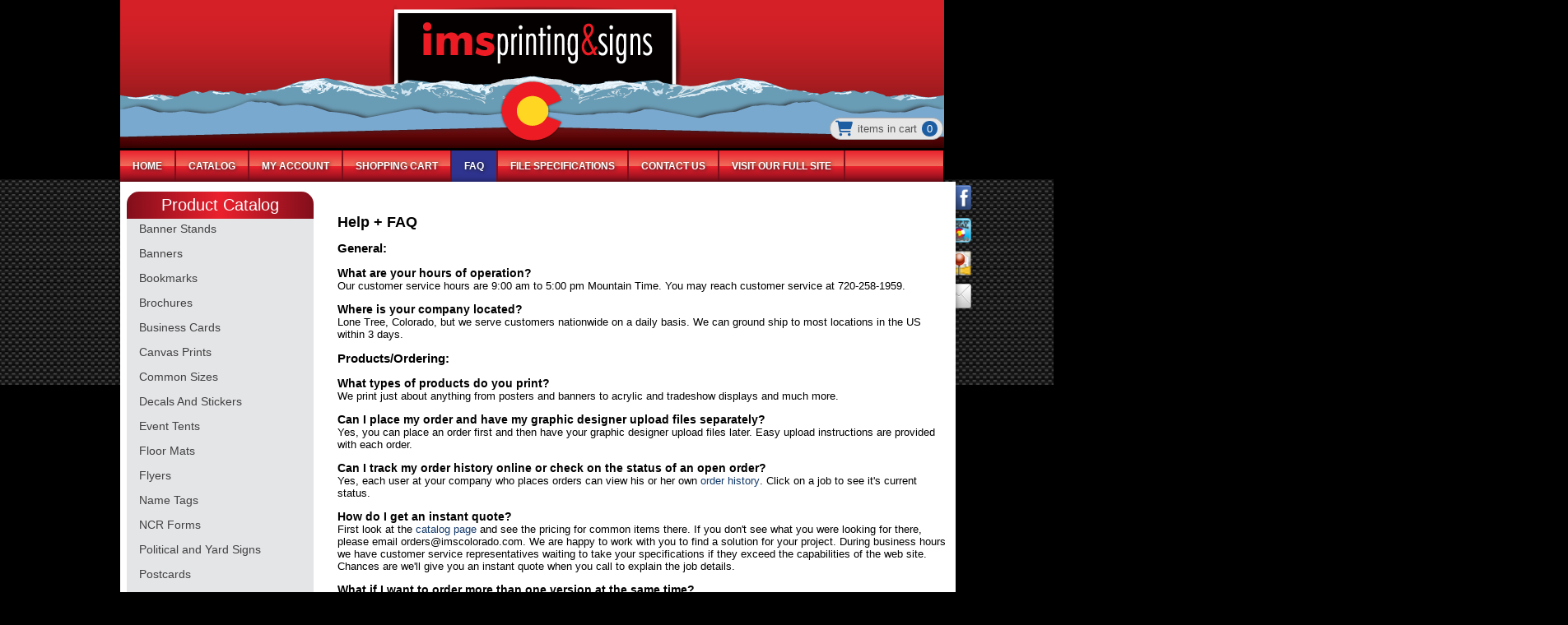

--- FILE ---
content_type: text/html; charset=UTF-8
request_url: https://store.imscolorado.com/page.php?id=5
body_size: 8807
content:
<!DOCTYPE HTML>
<html>
<head>
	<title>FAQ - IMS Printing & Signs Littleton Colorado.  Custom printing, signs, apparel and design.</title>
	<meta http-equiv="Content-Type" content="text/html; charset=utf-8">

	<!--CSS -->
<link rel="stylesheet" type="text/css" href="/lib/fontawesome-pro-6.2.0-web/css/all.min.css">
<link rel="stylesheet" type="text/css" href="/lib/jquery/plugins/jquery-ui-themes-1.13.2/themes/smoothness/jquery-ui.min.css">
<!--<link rel="stylesheet" type="text/css" href="/css/shared/bootstrap-3.3.6/css/bootstrap.min.css">-->
<link rel="stylesheet" type="text/css" href="/lib/jquery/plugins/toast/jquery.toast.min.css">
<link rel="stylesheet" type="text/css" href="/lib/jquery/plugins/tooltipster/dist/css/tooltipster.bundle.min.css">
<link rel="stylesheet" type="text/css" href="/lib/jquery/plugins/tooltipster/dist/css/plugins/tooltipster/sideTip/themes/tooltipster-sideTip-borderless.min.css">
<link rel="stylesheet" type="text/css" href="/css/shared/common.css?1767859601">
<link rel="stylesheet" type="text/css" href="/css/site.css?1765440398">
<link rel="stylesheet" type="text/css" href="/profile_css.php">

<!--SCRIPTS-->
<script type="text/javascript" src="/lib/jquery/jquery-3.7.1.min.js"></script>
<script type="text/javascript" src="/lib/jquery/plugins/jquery-ui-1.13.2/jquery-ui.min.js"></script>
<script type="text/javascript" src="/lib/jquery/plugins/toast/jquery.toast.min.js"></script>
<script type="text/javascript" src="/lib/jquery/plugins/tooltipster/dist/js/tooltipster.bundle.min.js"></script>
<script type="text/javascript" src="/lib/jquery/plugins/tooltipster/dist/js/plugins/tooltipster/scrollableTip/tooltipster-scrollableTip.min.js"></script>
<script type="text/javascript" src="/lib/jquery/plugins/jquery.tablesorter.min.js"></script>
<script type="text/javascript" src="/js/shared/lib.ui.js?1643684753"></script>
<script type="text/javascript" src="/js/shared/lib.form.tools.js?1761203215"></script>

<script type="text/javascript">
	$(function() {
		$('.jqButton').button();
		$('.tooltipster').tooltipster({
			theme: 'tooltipster-borderless',
			plugins: ['sideTip', 'scrollableTip'],
			contentAsHTML: true,
			interactive: true,
			maxWidth: 600,
			trigger: 'custom',
			triggerOpen: {
				mouseenter: true,
				originClick: true,
				tap: true
			},
			triggerClose: {
				mouseleave: true,
				tap: true
			}
		});
	});
</script>

	<script type="text/javascript">
		window.tokens = {"\/account\/status_ajax.php":{"index":"3Es3Z3NLTe1kSsQwkoLtwDuB","token":"K2r0hZS8W_FkbR-T7DbaldOs_D__MxG0LEMQx7gCgSJZ"},"\/cart\/21-process-upload.php":{"index":"3UZo9doTRrbZOXdZlhAlT4zz","token":"aYDRPTgXQWQjGqZDysMZdyYIWI_1ZdOmk-fwF_SxviuD"},"\/catalog\/21-process-upload.php":{"index":"CWLwvgkzosM3j4daGHSQVwvH","token":"RMnCjgIKyZgn394rnWA7bIqTvrOtTWrupmsotPHn3UfB"},"\/catalog\/put_crop.php":{"index":"6mDasSNTYhxL588gwoa30_w8","token":"FRXHqyXvWjQazeAC7XJvHRpYedq5OHQm71QW3gC2OiB2"},"\/etc\/shared\/authorizenet\/ajaxCommunicator.php":{"index":"Arpm5PWMr5hQ1j07P0lzz_EL","token":"9sBeLCsw3NIgoi1CUaYt3PXc5x1QJJtKVQaaXhuXpIbv"},"\/etc\/shared\/list_mapping.php":{"index":"ZOvJrTiwvMWBEg8YmxHJQ9pv","token":"hHtTUvZZwbVXyZBBib1fhQ_zsiuyGqyRorpEtVIj5WYI"},"\/etc\/shared\/ajax_page.php":{"index":"bkNWiScvOsGcP-GHxhOkqJjZ","token":"USyi5m5PqA5sbkHWrPiXlAQMv2LfRNgDXoUxCOHkZn-s"},"\/etc\/base.ajax2.php":{"index":"DDMcziwZUltC9DUfh3DzVUvW","token":"vLGY-GElHXftoq-XQzokp6XSFZUj5JPwdDswGdMSNvrJ"},"\/etc\/shared\/lib.ajax.php":{"index":"9mx7Rv6rtot2HBmFUSQPbfnk","token":"BUgZitwEl6H1z23FZbV59puKkUsW0ilHJrs6F8aVMSK8"},"\/etc\/shared\/ui\/CustomerDataListManager.php":{"index":"iSRGECrVFlBUu-dNE-uxip0Y","token":"bsBNnl9-GY2TthbYzvxkgJ4p82bWrLjgikNWUe51jlb-"},"\/r\/twofa-ajax.php":{"index":"CTNgLnVGbULWHJeRSCYWThmE","token":"0BZfyI0na7yO3Hlzd2oFFed54yr-sgYjaPvhxvjwBCj-"}}
			function is_csrf_safe_method(method) {
				// these HTTP methods do not require CSRF protection
				return (/^(GET|HEAD|OPTIONS)$/.test(method));
			}

		$.ajaxSetup({
			beforeSend: function(xhr, settings) {
				/*
				 * Only send headers for requests with unsafe methods,
				 * and only if we have created tokens for said endpoint.
				 */
				if (!is_csrf_safe_method(settings.type) && !this.crossDomain) {
					var url = settings.url;
					if (url.indexOf('?') > 0) {
						url = url.substr(0, url.indexOf('?'))
					}

					if (window.tokens[url]) {
						xhr.setRequestHeader("_CSRF_TOKEN", window.tokens[url]['token']);
						xhr.setRequestHeader("_CSRF_INDEX", window.tokens[url]['index']);
					} else {
						console.warn('No CSRF token available for ' + url);
					}
				}
			}
		});
	</script>

	<META NAME="Title" CONTENT="IMS Printing and Signs">
<meta name="author" content="IMS Printing and Signs" />
<meta name="viewport" content="width=1024" />
<meta name="copyright" content="IMS Printing and Signs. 2013" />
<meta name="robots" content="index, follow">
<meta name="keywords" content="Brochures, Business Cards, Booklets,  Flyers, Letterheads, Newsletters, Postcards, Posters, Presentation Folders, folders, Rack Brochures, Rack Cards, Services, Design, Bindery, Finishing, Mailing, Fulfillment, Web-to-Print, Banners, IMS Printing and Signs, high quality, full color printing, print solutions, Print, Printer, Printing, Solutions, Posters, Printer, Printing, IMS Signs, banners Colorado, full color banners, Colorado banners, centennial banners, banners in lone tree, promotional banners, event banners, sale banners, wholesale banners, Lone Tree, signs, printing, graphics, fonts, typography, layout, Denver Signs, Signs, Architectural, Graphics, Electrical, ADA, Large Format Printing, Grand Format Printing, Banners, Decals, Rock Sign, Prints, Lamination, Boom Truck, IMS Signs, Colorado Signs, Signs by tomorrow, fast signs, Colorado Banners, realtor signs, signage, Colorado spgs, denver signs, design, service, installation, 1972, adco, IMS, advertisement company, ad company, 7207332354, designer signs, sticker, monument signs, LED signs, LED signage, J.J. Hiem, sign shop, sign shop ltd, project signs, project sign, traffic signs, established 2003, licensed contractor, parking lot signs, ADA, Environmental Graphics, Retail Signs, professional Signs, Store Signs, Freestanding Signs, Banners, magnetic signs, vehicle magnets, screen printing, digital, full color printing, trade shows, dimensional,lettering decal, Centennial print shop, printing, print on demand, publishing, color copies, scanning, trade show displays, UV printing, direct to substrate printing, white ink printing, printing with white ink, UV flatbed, flatbed printing, signs denver, signs centennial, signs lone tree, printing denver, printing centennial, printing lone tree, printing highlands ranch, signs highlands ranch" />
<meta name="description" content="IMS Printing and Signs" />
<LINK REL="SHORTCUT ICON" HREF="/user/images/favicon.ico" />
<script type="text/javascript">
  var _gaq = _gaq || [];
  _gaq.push(['_setAccount', 'UA-39291135-1']);
  _gaq.push(['_setDomainName', 'imscolorado.com']);
  _gaq.push(['_setAllowLinker', true]);
  _gaq.push(['_trackPageview']);

  (function() {
    var ga = document.createElement('script'); ga.type = 'text/javascript'; ga.async = true;
    ga.src = ('https:' == document.location.protocol ? 'https://ssl' : 'http://www') + '.google-analytics.com/ga.js';
    var s = document.getElementsByTagName('script')[0]; s.parentNode.insertBefore(ga, s);
  })();

</script>
	<!-- Uploadifive -->
	<script type="text/javascript" src="/lib/jquery/plugins/jquery.uploadifive.1.2.2-pw1.min.js"></script>

	<!-- Google tag (gtag.js) -->
<script async src="https://www.googletagmanager.com/gtag/js?id=G-GVYVX80Y7K"></script>
<script>
  window.dataLayer = window.dataLayer || [];
  function gtag(){dataLayer.push(arguments);}
  gtag('js', new Date());

  gtag('config', 'G-GVYVX80Y7K');
</script></head>
<body>
<div id="stripes"></div>

<!--Social Menu-->

<div class="socMenu">
<table border="0" width="2500px" cellspacing="0" cellpadding="0">
<tr width="100%">
<td width="760">&nbsp;</td>
<td width="980">&nbsp;</td>
<td width="760"><ul class="socicon">
		<li><a href="https://www.facebook.com/imscolorado" target="_blank"><img src="../user/images/Global/socMenu/fb-icon.png" alt="" height="30" width="30" /><b>Facebook</b></a></li>
		<li><a href="http://www.facebook.com/keepitlocalco" target="_blank"><img src="../user/images/Global/socMenu/kit-co.png" alt="" height="30" width="30" /><b>Keep It Local</b></a></li>
                <li><a class="p4" href="https://maps.google.com/maps?q=IMS+Printing+%26+Signs,+Park+Meadows+Drive,+Lone+Tree,+CO&hl=en&sll=38.997934,-105.550567&sspn=6.871033,14.27124&oq=IMS+Printing+%26+Signs&hq=IMS+Printing+%26+Signs,&hnear=Park+Meadows+Dr,+Lone+Tree,+Colorado+80124&filter=0&update=1&t=m&z=15" target="_blank"><img src="../user/images/Global/socMenu/map-icon.png" alt="" height="30" width="30" /><b>Location</b></a></li>
                <li><a class="p5" href="mailto:artwork@imscolorado.com" target="_blank"><img src="../user/images/Global/socMenu/email-icon.png" alt="" height="30" width="30" /><b>Email</b></a></li>
	</ul></td>
</tr>
</table>
</div>

<!--END Social Menu -->
		<div id="mainContainerSF">
			<div id="mainContentSF" style="margin: 0 auto; text-align: left; padding: 0 6px;">
		<!-- ALIGN CENTER CONTENT BEGIN--><div id="headWrapper"><table class="tableSiteBanner" border="0" cellpadding="0" cellspacing="0"><tr><td valign="top" align="left"><a href="../page.php?id=7"><img src="/user/publiclogos/default.png" alt="IMS Printing & Signs Logo" border="0"></a></td></tr></table></div><div id="navWrapper">
	<button class="navbar-toggler" type="button" aria-controls="navbarNavDropdown" aria-expanded="false" aria-label="Toggle navigation">
		<i class="fa-solid fa-bars"></i>
	</button>
	<ul id="menu">
		<div id="cartContainer" class="floatClass">
		<div id="cartCount" onclick="location.href='../cart/';" style="cursor:pointer;">
			<span id="cartIcon" class="fas fa-shopping-cart"></span>
			<span id="cartDesc">items in cart</span>
			<span id="cartCountBadge">&nbsp;0&nbsp;</span>
		</div>
	</div>							<li class="menuY linkH"><a href="../page.php?id=7">HOME</a></li>
						<li class="menuY linkC"><a href="/catalog">CATALOG</a></li>
						<li class="menuY linkA"><a href="/account/index.php">MY ACCOUNT</a></li>
			<li class="menuY linkS"><a href="/cart/index.php">SHOPPING CART</a></li>
																			<li class="menuG"><a href="/page.php?id=5">FAQ</a></li>
																															<li class="menuO"><a href="/page.php?id=6">File Specifications</a></li>
																															<li class="menuO"><a href="/page.php?id=22">Contact Us</a></li>
																															<li class="menuO"><a href="http://www.imscolorado.com" >Visit Our Full Site</a></li>
																			</ul>
</div>
<div id="loginWrapper">
	<table class="tableLogin" width="100%" border="0" cellspacing="0" cellpadding="0" style="min-width: 380px;">
		<tr>
			<td class="login">
				<span style="float: left;"></span>			</td>
			<td width="120" align="center" class="login">
							</td>
		</tr>
	</table>
</div>

<style>
/**********************************
* MOBILE MAIN NAVIGATION CSS
***********************************/

  @media only screen and (max-width : 768px) {
    #menu {
      display: none;
    }

    #menu li {
      width: 100%;
    }

    .navbar-toggler {
      display: block;
      padding: 0.25rem 0.75rem;
      line-height: 1;
      border-radius: 4px;
      position: relative;
      z-index: 5;
    }

    .navbar-toggler:hover,
    .navbar-toggler.active {
      background: #1d78bf !important;
      color: #fff;
      border: 1px solid rgba(0, 0, 0, 0.3) !important;
    }

    .navbar-toggler:focus {
      box-shadow: none;
    }
  }
</style>

<script type="text/javascript">
	$(function () {
		/* MOBILE MAIN NAVIGATION FUNCTIONALITY */
		$(".navbar-toggler").click(function () {
			let navbar = $("#menu");
			let navbarVisibility = $("#menu").css('display');
			if(navbarVisibility == 'none') {
				$(this).addClass("active");
				$(navbar).addClass("navbar-show"); //use a class instead of .show()/.hide(). Otherwise you will run into issues on window re-size
			} else {
				$(this).removeClass("active");
				$(navbar).removeClass("navbar-show");
			}
		});
	});
</script><script src="/js/shared/tree.js" type="text/javascript"></script>
<table class="tableMain" width="100%" border="0" cellspacing="0" cellpadding="0">
  <tr>
    <td valign="top">
<table width="100%" align="center" cellpadding="0" cellspacing="0">
	<tr>
		<td>
			<tr><td valign="top" style="line-height: 5px">
				<img src="/img/shared/_.gif" width="1" height="5">
				</tr></td>
		</td>
	</tr>
	<tr>
		<td>
		<table width="100%" cellspacing="0" cellpadding="0">
			<tr valign="top">
				<td width="240" id="sideBarNav">
					<table id="TCtable" width="100%" cellspacing="0" cellpadding="0" align="center">
						<tr>
							<td width="100%">
								<ul class="TreeControl"><li class="TCopen"><div class="anchorCatalog"><a name="G11">Product Catalog</a></div><ul><span class="TCCaption"></span><li  style=""><a class="anchorCategory " href="/catalog/?g=11&y=1006" alt="Banner Stands">Banner Stands</a></li><li  style=""><a class="anchorCategory " href="/catalog/?g=11&y=1004" alt="Banners">Banners</a></li><li  style=""><a class="anchorCategory " href="/catalog/?g=11&y=11" alt="Bookmarks">Bookmarks</a></li><li  style=""><a class="anchorCategory " href="/catalog/?g=11&y=12" alt="Brochures">Brochures</a></li><li  style=""><a class="anchorCategory " href="/catalog/?g=11&y=13" alt="Business Cards">Business Cards</a></li><li  style=""><a class="anchorCategory " href="/catalog/?g=11&y=1014" alt="Canvas Prints">Canvas Prints</a></li><li  style=""><a class="anchorCategory " href="/catalog/?g=11&y=15" alt="Common Sizes">Common Sizes</a></li><li  style=""><a class="anchorCategory " href="/catalog/?g=11&y=1013" alt="Decals And Stickers">Decals And Stickers</a></li><li  style=""><a class="anchorCategory " href="/catalog/?g=11&y=1007" alt="Event Tents">Event Tents</a></li><li  style=""><a class="anchorCategory " href="/catalog/?g=11&y=1056" alt="Floor Mats">Floor Mats</a></li><li  style=""><a class="anchorCategory " href="/catalog/?g=11&y=17" alt="Flyers">Flyers</a></li><li  style=""><a class="anchorCategory " href="/catalog/?g=11&y=1306" alt="Name Tags">Name Tags</a></li><li  style=""><a class="anchorCategory " href="/catalog/?g=11&y=1016" alt="NCR Forms">NCR Forms</a></li><li  style=""><a class="anchorCategory " href="/catalog/?g=11&y=1009" alt="Political and Yard Signs">Political and Yard Signs</a></li><li  style=""><a class="anchorCategory " href="/catalog/?g=11&y=18" alt="Postcards">Postcards</a></li><li  style=""><a class="anchorCategory " href="/catalog/?g=11&y=1019" alt="Posters">Posters</a></li><li  style=""><a class="anchorCategory " href="/catalog/?g=11&y=19" alt="Rack Cards">Rack Cards</a></li><li  style=""><a class="anchorCategory " href="/catalog/?g=11&y=1008" alt="Sidewalk Signs">Sidewalk Signs</a></li><li  style=""><a class="anchorCategory " href="/catalog/?g=11&y=20" alt="Stationery">Stationery</a></li><li  style=""><a class="anchorCategory " href="/catalog/?g=11&y=1010" alt="Table Covers">Table Covers</a></li><li  style=""><a class="anchorCategory " href="/catalog/?g=11&y=1011" alt="Tradeshow Displays">Tradeshow Displays</a></li><li  style=""><a class="anchorCategory " href="/catalog/?g=11&y=1012" alt="UV Printing Direct 2 Substrate">UV Printing Direct 2 Substrate</a></li><li  style=""><a class="anchorCategory " href="/catalog/?g=11&y=1015" alt="Vehicle Magnets">Vehicle Magnets</a></li></ul></ul>							</td>
						</tr>
					</table>
				</td>
				<td>

<!--
	Form Submit Validate All Required
  Customer added form requirements:
  	userID: customer must add a id="userID" input/select indicating the backend userID to send the emails to.
  	required: form elements that are required must have the class "required". onblur="formValidateRequired(this)" is also recommended.
  	submit button: the submit button but have the class formValidationSubmit
  	hidden elements:
  		<input name="redirect" type="hidden" value="/thank_you.php">
			<input name="redirect2" type="hidden" value="/contact"> //the value is the page the customer wants to send the user after form submission.
			<input name="thank_you_msg" type="hidden" value="Thank you for submitting your information. We will get back to you shortly.">
-->
<form action="/form_submit.php" id="DTSSForm" method="post" name="DTSSForm">
	<!--
--><input type="hidden" name="_CSRF_INDEX" value="6BH-6KaRS3Kce9MP2MDnFyI1" /><!--
--><input type="hidden" name="_CSRF_TOKEN" value="pr8UdUfIw8IDQORWFTxpXq5fiXDjoL-24CssUMNFCIh6" />	<table width="760" border="0" cellspacing="0" cellpadding="0" style="margin: 0px;">
  <tbody><tr>
    <td width="4" height="1" class="yellow"><img src="/img/_.gif" width="4" height="1"></td>
  </tr>
  
  <tr>
    <td class="yellow"><img src="/img/_.gif" width="1" height="600"></td>
    
    <td width="760" align="left" valign="top" class="mainContentNB"><h1>Help + FAQ </h1>
        <h2>General: </h2>
        <p class="bodyCopy"><span class="green">What are your hours of operation?</span><br>
            Our customer service hours are 9:00 am to 5:00 pm Mountain Time. You may reach customer service at 720-258-1959.</p>
        <p class="bodyCopy"><span class="green">Where is your company located?</span><br>
          Lone Tree, Colorado, but we serve customers nationwide on a daily basis. We can ground ship to most locations in the US within 3 days.</p>
        <h2>Products/Ordering: </h2>
        <p class="bodyCopy"><span class="green">What types of products do you print?</span><br>
          We print just about anything from posters and banners to acrylic and tradeshow displays and much more.</p>
        <p class="bodyCopy"><span class="green">Can I place my order and have my graphic designer upload files separately?</span><br>
          Yes, you can place an order first and then have your graphic designer upload files later. Easy upload instructions are provided with each order.</p>
        <p class="bodyCopy"><span class="green">Can I track my order history online or check on the status of an open order?</span><br>
          Yes, each user at your company who places orders can view his or her own <a href="../account/orders.php">order history</a>. Click on a job to see it's current status.</p>
      <p class="bodyCopy"><span class="green">How do I get an instant quote?</span><br>
          First look at the <a href="../catalog/">catalog page</a> and see the pricing for common items there. If you don't see what you were looking for there, please email orders@imscolorado.com.  We are happy to work with you to find a solution for your project. During business hours we have customer service representatives waiting to take your specifications if they exceed the capabilities of the web site. Chances are we'll give you an instant quote when you call to explain the job details. </p>
        <p class="bodyCopy"><span class="green">What if I want to order more than one version at the same time?</span><br>
          This is easily handled. Just provide the artwork, or the information and we will build your order.</p>
        <p class="bodyCopy"><span class="green">What if I need my order shipped to more than one location?</span><br>
          Yes, we can provide custom fulfillment services and pack different quantities to be sent to several different locations.</p>
        <p class="bodyCopy"><span class="green">I need my order in a few days. Can you help me?</span><br>
          One of our specialties is meeting deadlines that other printing companies cannot.  Please contact customer service for assistance with this type of order.</p>
        <p class="bodyCopy"><span class="green">How long does it take to get a proof?</span><br>
          You will receive an instant proof for most online orders when you upload artwork with your order.  If you send artwork separately, you will receive a proof within one business day after we receive your files. If you want a “one off” press proof, please allow 1-2 business days plus shipping.</p>
<p class="bodyCopy"><span class="green">Color, Quality &amp; Repeat Orders<br></span>
         <span class="bodyCopy">Color: We have at our facility a variety of printers used to produce your order. Colors may shift from order to order and from printer to printer. If color accuracy is critical, please request a 12-inch by 12-inch color comp for $25. If you don’t request a color comp, we will print your file as submitted. Please be aware that colors may shift and we cannot guarantee color accuracy.  Quality: We use only the highest-quality materials and OEM inks to ensure outstanding finished products.  Our staff takes pride in making you look good.  Repeat Orders: As with the color comments above, please be aware that color tends to shift over time. An order placed today may be darker or lighter than an order placed six months from now. We do our very best to maintain color accuracy. However, this is the nature of large-format printing.</span></p>
        <h2>File Transfer: </h2>
        <p class="bodyCopy"><span class="green">How do I upload my files?</span><br>
          After you place your order, you will be directed to a file upload page. If you are not ready to upload your files at that time, you or your graphic designer can upload your files later.</p>
      <p class="bodyCopy"><span class="green">What is the largest file I can upload?</span><br>
    We accept files up to 1 Gig via our <a href="../account/upload.php">File Upload page</a>. For files larger than this, please contact customer service for special file upload instructions.<br>&nbsp;</p></td>
    
  </tr>
</tbody></table></form>
	
					</td>
				</tr>
			</table>
		</td>
	</tr>
</table>
    </td>
  </tr>
</table>

<script>
	$(function() {
		/* Customer Added Form Submit Validate All Required */
		$('#DTSSForm').on('submit', function(e) {
			if (!formValidateAllRequired(this)) {
				// Cancel submit. Validation failed.
				e.preventDefault();
			}
		});
	});
</script>
<div id="help-dialog" style="display:none;"></div>


	<!-- ALIGN CENTER CONTENT END-->
		</div>
		</div>
</table>
<script type="text/javascript">
$(function(){
	$('.jquery-button').each(function(index, item){
		hasOptions = false;
		options = {};

		icon = $(item).attr('icon');
		icon = $.trim(icon);
		if (icon) {
			if (options.icons == undefined)
				options.icons = {};
			options.icons.primary = icon;
			hasOptions = true;
		}

		icon = $(item).attr('icon-right');
		icon = $.trim(icon);
		if (icon) {
			if (options.icons == undefined)
				options.icons = {};
			options.icons.secondary = icon;
			hasOptions = true;
		}

		if (hasOptions) {
			$(item).button(options);
		} else {
			$(item).button();
		}
	});
});
</script>
<table border="0" width="1000" cellspacing="15" cellpadding="0" style="margin: 0 auto; position: relative; z-index: 10;">
  <tr valign="top" class="footer">
  <td align="left">
      Copyright © 2023 IMS Printing & Signs.<br>All Rights Reserved.
    </td>
    <td align="center">
        <!-- (c) 2005, 2013. Authorize.Net is a registered trademark of CyberSource Corporation --> <div class="AuthorizeNetSeal"> <script type="text/javascript" language="javascript">var ANS_customer_id="ad1ca5fb-471b-429a-a374-b1c9ae01fb4b";</script> <script type="text/javascript" language="javascript" src="//verify.authorize.net/anetseal/seal.js" ></script> <a href="http://www.authorize.net/" id="AuthorizeNetText" target="_blank">Online Payments</a> </div>
    </td>
    <td align="right" class="footer">
     	Phone: 720-258-1959<br>
     	Phone: 1-800-500-0403<br>
 		<a href="mailto:orders@imscolorado.com">orders@imscolorado.com</a>
    </td>
</tr>
</table>

<!-- REMOVE USERS FROM SEND FILES PRINT REP DROP-DOWN -->
<SCRIPT type='text/javascript'>

$(document).ready(function() {
 
  $("select[name=userID] option[value='101']").remove();
  $("select[name=userID] option[value='102']").remove();
  $("select[name=userID] option[value='103']").remove();
  $("select[name=userID] option[value='104']").remove();
  $("select[name=userID] option[value='106']").remove();
  $("select[name=userID] option[value='112']").remove();
  $("select[name=userID] option[value='113']").remove();
  $("select[name=userID] option[value='119']").remove();
  $("select[name=userID] option[value='124']").remove();
  $("select[name=userID] option[value='120']").remove();
  $("select[name=userID] option[value='114']").remove();
  $("select[name=userID] option[value='-1']").remove();
  $("select[name=userID] option[value='125']").remove();
  $("select[name=userID] option[value='126']").remove();
  $("select[name=userID] option[value='127']").remove();
  $("select[name=userID] option[value='128']").remove();
  $("select[name=userID] option[value='129']").remove();
  $("select[name=userID] option[value='130']").remove();
  $("select[name=userID] option[value='130']").remove();
  $("select[name=userID] option[value='131']").remove();
  $("select[name=userID] option[value='117']").remove();
  $("select[name=userID] option[value='132']").remove();
  $("select[name=userID] option[value='134']").remove();
  $("select[name=userID] option[value='135']").remove();
  $("select[name=userID] option[value='136']").remove();
  $("select[name=userID] option[value='133']").remove();
  $("select[name=userID] option[value='137']").remove();
  $("select[name=userID] option[value='138']").remove();
  $("select[name=userID] option[value='139']").remove();
    $("select[name=userID] option[value='140']").remove();
    $("select[name=userID] option[value='141']").remove();


});

</SCRIPT></body>
</html>


--- FILE ---
content_type: text/css;charset=UTF-8
request_url: https://store.imscolorado.com/profile_css.php
body_size: 8442
content:
/*Default CSS*/

#mainContainerSF {
 	max-width: 1000px;
  	width: 100%;
      margin: 0 auto;
}

body {
        margin: 0 auto;
        height: 100%;



background-color: #000000;


        background-repeat: no-repeat;
        overflow-x: hidden; 
}
.tag {
            font-family: "Trebuchet MS", Helvetica, sans-serif;
            color: #666666;
            font-size: 9px;
            line-height: 1.2em;
}
.boldbody {
            font-family: "Trebuchet MS", Helvetica, sans-serif;
            color: #000000;
            font-size: 12px;
            font-weight: bold;
            line-height: 1.2em;
}
.smallbody {
            color: #666666;
            font-family: "Trebuchet MS", Helvetica, sans-serif;
            font-size: 10pt;
}
.tinybody {
            color: #666666;
            font-family: "Trebuchet MS", Helvetica, sans-serif;
            font-size: 9px;
}
.tinybodysup {
            vertical-align: text-top;
            color: #EE188D; font-size: 25px; font-family: Arial, sans-serif; font-weight: bold; font-style:italic;
}
.signoff {
            font-family: "Trebuchet MS", Helvetica, sans-serif;
            color: #336699;
            font-size: 11px;
            line-height: 1.2em;
}
.login {

            font-family: Verdana, Arial, Helvetica, sans-serif;
            font-size: 10px;
            font-style: bold;
            width: 100%;
            background-color: transparent;
            padding:10px 0 10px 10px;
}

a.login {
            color: #ffffff;
            text-decoration: none;
            font-weight:bold;
            padding-right: 8px;
            padding-left: 8px;
            border-left: 2px solid #000000;
}

a.login:hover {
        color: #ffffff;
        text-decoration:none;
	background-color: #000000;
}

.loginWelcome, .loginLogout {
        background-color: #353535;
        border-bottom:solid 1px #000000;
}

table.tableLogin {
        position: fixed; /*absolute (Scroll With Page) fixed (Fixed In Upper Corner) */
        float: right;
        z-index: 2;
        width: 320px;       
        top:0px;
        right: 10px;
        z-index: 100;
}

table.tableMain {
            position: relative;
            z-index: 2;
            width: 100%;
            
            background-color: #ffffff;
            border-bottom-left-radius: 10px;
	    -moz-border-radius-bottomleft: 10px;
	    -webkit-border-bottom-left-radius: 10px;
	    border-bottom-right-radius: 10px;
	    -moz-border-radius-bottomright: 10px;
	    -webkit-border-bottom-right-radius: 10px;
            -webkit-box-shadow: 0px 0px 8px 0px rgba(0, 0, 0, 0.5);
            -moz-box-shadow: 0px 0px 8px 0px rgba(0, 0, 0, 0.5);
            box-shadow: 0px 0px 8px 0px rgba(0, 0, 0, 0.5);
            padding: 5px 0 8px 0;
}
.mainContentNB {
        color: #000000;
        padding-left: 15px;
        width: 745px;
}
a {
            font-family: "Trebuchet MS", Helvetica, sans-serif;
}

A {
        color: #153B6B;
        text-decoration: none;
        /*font-weight:bold;*/
}

A:hover {
        color: #1DAFEC;
        text-decoration: underline;
}


.copyright, A.copyright, A.copyright:link, A.copyright:visited {
          background: transparent;
          color: #D10005;
          font-family: Verdana, Arial, Helvetica, Sans-Serif;
          font-size: 10px;
          text-decoration: none;
}
A.copyright:hover {
          text-decoration: underline;
}
.anchor a{
            text-decoration: none;
}
.anchor a:hover {
            text-decoration: underline;
}
.clear {
            background-image: url(/img/_.gif);
            background-repeat: no-repeat;
            background-color: transparent;
}
.yellow {
            color: #ffffff;
}
.orange {
            color: #fffffff;
}
.green {
            color: #000000;
            font-size:14px;
            font-weight:bold;
}
.blue {
            color: #ffffff;
}
.cyan {
            color: #ffffff;
}
.custPO { font-size: 14px; }


.main2 {
    margin: 0 auto;
    position: relative;
    width: 710px;
}
.box-address {
    float: left;
    margin-right: 30px;
    padding-top: 9px;
    width: 260px;
}
dl {
    padding-top: 2px;
}
dt {
	padding-bottom:5px;
}
dd {
	display:inline-block;
}
dl dd span {
	display: inline-block;
	width: 94px;
}
.map {
    float: left;
    margin: 0;
}
iframe {
	height: 250px;
	overflow: hidden;
	width: 680px;
}

.box-img {
	padding:10px;
	background:#fff;
    border-radius:16px;
	-moz-border-radius:16px;
	-webkit-border-radius:16px;
	 box-shadow:0 0 3px #c5c2a9;
	-moz-box-shadow: 0 0 3px #c5c2a9;
	-webkit-box-shadow:0 0 3px #c5c2a9;
	display:inline-block
}
.box-img img {	
	border-radius:7px;
	-moz-border-radius:7px;
	-webkit-border-radius:7px;
}

.clear {
    clear: both;
    display: block;
    height: 0;
    overflow: hidden;
    visibility: hidden;
    width: 0;
}

h4 {
            font-family: "Trebuchet MS", Helvetica, sans-serif;
            font-size: 35px;
            font-weight: bold;
            line-height: 38px;
            padding:33px 0 18px;
	    text-shadow:0 1px 2px #c5c2a9;
            color:#343434
}

h4 span {color:#D53827;
	display:block;
	margin-bottom:-9px;}
h4 strong{font-weight:normal;color:#d53827}	
h4 em{color:#999;
font-size:20px;
line-height:24px;
display:block;
font-style:normal
}

h5 {
	font-size:20px;
	line-height:28px;
	display:block;
	color:#d53827;
}
h6 {
	font-size:35px;
	line-height:38px;
	display:block;
	color:#3e4041;
}

/******************************************************************************************
* DTSS ADDED - HTML for Menu, Footer, Checkout, Etc. *
*******************************************************************************************/
/* IE Gradient */
#BGradient {
        background-image:url(user/images/Global/BG_Gradient.jpg);
        position:absolute;
        top:0;
        left:0;
        width:100%;
        height:180px;
        z-index:1;
}
.tableSiteBanner img { z-index:2; float:inherit; position:relative; }

/* Stripes */

hgroup { margin: 35px 10px 0px }


/* BG Shape */

hgroup { margin: 35px 10px 0px }
#bgshape {
        background-image:url(user/images/Global/BGshape.png);
        float: inherit;
        position: relative;
        top:75px;
        margin:0px auto;
        left:0;
        width:1300px;
        height:401px;
        z-index: 1;
}
#stripes {
    background-image: url("user/images/Global/Carbon-3.jpg");
    height: 250px;
    left: 0;
    position: absolute;
    top: 218px;
    width: 100%;
    z-index: 1;
}

/* Top Float Menu */

#TopFloatMenu {
        /*background-image:url(user/images/Global/BGshape.png);*/
        float: inherit;
        position: absolute;
        top:50px;
        margin:0px auto;
        width: 100%;
        height: 26px:
        left:0;
        z-index: 1;
}

/* Main Navigation Menu */

#menu { width: 1000px; }

#menu, #menu li {
       float:inherit;
	position:relative;
        z-index:2;
        list-style: none;
	margin: 0;

        background-color: #ea212d;
	background: #ea212d url(user/images/Global/NavBG.png);
	background: #ea212d; /* Old browsers */
	background: -moz-linear-gradient(top,  #ea212d 0%, #f16f5c 50%, #ea212d 51%, #820e1b 100%); /* FF3.6+ */
	background: -webkit-gradient(linear, left top, left bottom, color-stop(0%,#ea212d), color-stop(50%,#f16f5c), color-stop(51%,#ea212d), color-stop(100%,#820e1b)); /* Chrome,Safari4+ */
	background: -webkit-linear-gradient(top,  #ea212d 0%,#f16f5c 50%,#ea212d 51%,#820e1b 100%); /* Chrome10+,Safari5.1+ */
	background: -o-linear-gradient(top,  #ea212d 0%,#f16f5c 50%,#ea212d 51%,#820e1b 100%); /* Opera 11.10+ */
	background: -ms-linear-gradient(top,  #ea212d 0%,#f16f5c 50%,#ea212d 51%,#820e1b 100%); /* IE10+ */
	background: linear-gradient(to bottom,  #ea212d 0%,#f16f5c 50%,#ea212d 51%,#820e1b 100%); /* W3C */
	filter: progid:DXImageTransform.Microsoft.gradient( startColorstr='#ea212d', endColorstr='#820e1b',GradientType=0 ); /* IE6-9 */
      

	-webkit-box-shadow: 0px 0px 8px 0px rgba(0, 0, 0, 0.5);
        -moz-box-shadow: 0px 0px 8px 0px rgba(0, 0, 0, 0.5);
        box-shadow: 0px 0px 8px 0px rgba(0, 0, 0, 0.5);
}
#menu li {
	text-align: left;
	margin: 0 auto;
	display: table;
}
#menu li { position: relative; display: inline }
#menu li a {
	font-size: 12px;
	font-weight: bold;
	display: block;
	float: left;
        text-decoration:none;
	text-transform: uppercase;
        text-shadow: 1px 1px 4px #202020;
	line-height: 38px;
       	padding: 0 15px;
	color: #ffffff;
        border-right: 2px solid #820E1B;
	transition: all 0.3s ease-in-out;
	-o-transition: all 0.3s ease-in-out;
	-moz-transition: all 0.3s ease-in-out;
	-webkit-transition: all 0.3s ease-in-out;
}
#menu li a:hover, #menu li.menuG a, #menu li:hover > a {
        text-decoration:none;
	border-right: 2px solid #820E1B;
	background-color: #2F3490;
 }
#menu li:first-child a {

}

/* END Main Navigation Menu */

/* LOGIN BOX*/
#bigbox {
        background-color: #EDEDED;
        border: 1px solid #6A6A6A;
        border-radius: 15px;
        -o-border-radius: 15px;
        -moz-border-radius: 15px;
        -webkit-border-radius: 15px;
        -webkit-box-shadow: 0px 0px 10px 0px rgba(0, 0, 0, 0.6);
        -moz-box-shadow: 0px 0px 10px 0px rgba(0, 0, 0, 0.6);
        box-shadow: 0px 0px 10px 0px rgba(0, 0, 0, 0.6);
}
/* END Login Box */  

/*CATEGORY HEADER TEXT*/
div.source {
        color: #820E1B;
         font-size: 25px; font-family: Arial, sans-serif; font-weight: bold; font-style:italic;
}

/* FOOTER*/
#FooterStyle {
        float:inherit;
	position:relative;
        margin: 0 auto;
        width: 920px;
        margin-top: 5px;
	background: none;
	padding: 10px;
         z-index: 3;
}
.footer   { color: #ffffff; font-size: 18px; font-family: Arial, sans-serif; font-weight: bold; background: none;  text-shadow: 1px 1px 4px #202020; }
.footer a { color:#ffffff; }
.footer a:hover { color:#ee1831; }

/* End Footer*/

/* CHECKOUT HEADER*/

.tableCheckoutHeader {
       display:block;
       float:inherit;
       position:relative;
       margin-left: auto;
       margin-right: auto;
       width: 1000px;
       background-color: #ffffff;
       z-index: 3;
}
.tableCheckoutHeader img {
        padding-left: 120px;
}
/* END Checkout Header*/

.rightColumn {
        width: 240px;
} 
.homeTable { color: #005D40; font-size: 12px; font-family: Arial, sans-serif; font-weight: bold; text-decoration: none;}
.homeTable a { color: #005D40; font-size: 12px; font-family: Arial, sans-serif; font-weight: bold; text-decoration: none; }
.homeTable a:hover { color: #009900; font-size: 12px; font-family: Arial, sans-serif; font-weight: bold; text-decoration: none; }

/* Page Heading */
.pageHeading  { color: #005D40; font-size: 25px; font-family: Arial, sans-serif; font-weight: bold; font-style:italic; float: left; padding-right: 20px; }
/* END Page Heading */

/* Product Heading */
.prodHeading  { color: #cc0000; font-size: 20px; font-family: Arial, sans-serif; font-weight: bold; font-style:italic; float: left; padding-right: 20px; }
.prodHeading2  { color: #cc0000; font-size: 15px; font-family: Arial, sans-serif; font-weight: bold; font-style:italic; float: center; padding-right: 20px; }
/* END Page Heading */

/* HOME PAGE TABS */

#tabProducts {
        background-image:url(user/images/Global/HomePage/tabProducts.png);
        left:0;
        width:100%;

}

/* SERVICES NAVIGATION */

.sMenuHolder {text-align:center;}
.sMenu {background:#fff; height:100px; display:inline-block;  list-style:none; overflow:visible; }

.sMenu a {display:block; float:left; width:50px; height:50px; padding:25px 5px 0 5px;
text-decoration:none;
transition: 0.5s;
-moz-transition: 0.5s;
-webkit-transition: 0.5s;
-o-transition: 0.5s;
}
.sMenu img {width:100%; display:block; border:0; z-index:3; }
.sMenu a:hover {width:100px; padding-top:0;}

.sMenu span {
	display:none; 
	padding-top:5px; position:relative; right:-70px; bottom:-35px; color:#fff; opacity:0;
	text-decoration: none;
	font-size:12px;
	font-family:verdana, arial, sans-serif;
transition: 0.5s ease-in-out;
-o-transition: 0.5s ease-in-out;
-moz-transition: 0.5s ease-in-out;
-webkit-transition: 0.5s ease-in-out;
z-index:0;
}

.sMenu :hover span {
	display:block; 
	overflow: inherit; 
	text-align:center;
	color:#383838;
	text-decoration: none;
	font-size:12px;
	font-family:verdana, arial, sans-serif;
	right:0; bottom:0px; opacity:1;
	z-index:2;
} 

/* END SERVICES NAVIGATION */

/* Social Nav Menu */

.socMenu {
        position: absolute;
        width:2500px;
        height:500px;
        top:225px;
        left: 50%;
        margin-left: -1235px;
        z-index: 1;
        overflow:hidden;
}

.socicon {padding:0; margin:0; list-style:none; width:75px;}
.socicon li a {display:block; height:40px; width:140px; overflow:hidden; float:left; font:13px/13px arial,sans-serif; text-decoration:none; color:#fff; margin-right:-75px; background:none; position:relative; z-index:100;
transition: 0.5s ease-in-out;
-o-transition: 0.5s ease-in-out;
-moz-transition: 0.5s ease-in-out;
-webkit-transition: 0.5s ease-in-out;
}
.socicon li a img {display:block; float:left; border:0; padding:0 5px 0 5px;}
.socicon li a b {display:block; padding-top:10px; position:relative; right:-85px; color:#fff; opacity:0;
transition: 0.5s ease-in-out;
-o-transition: 0.5s ease-in-out;
-moz-transition: 0.5s ease-in-out;
-webkit-transition: 0.5s ease-in-out;
}

.socicon li a:hover {margin-right:0;}
.socicon li a:hover b {right:0; opacity:1;}

/* END Social Nav Menu */


p.style1 { color: #EE188D; font-size: 25px; font-family: Arial, sans-serif; font-weight: bold; font-style:italic; }

/******************************************************************************************
* END DTSS ADDED - HTML for Menu, Footer, Checkout, Etc. *
*******************************************************************************************/


.body {
            font-family: "Trebuchet MS", Helvetica, sans-serif;
            color: #333333;
            font-size: 13px;
            line-height: 1.2em;
}
h1 {
            font-family: "Trebuchet MS", Helvetica, sans-serif;
            font-size: 18px;
            line-height: 1.2em;
}
.h1 {
            font-family: "Trebuchet MS", Helvetica, sans-serif;
            font-size: 18px;
            font-weight: bold;
            line-height: 1.2em;
}
h2 {
            font-family: "Trebuchet MS", Helvetica, sans-serif;
            font-size: 15px;
            line-height: 1.2em;
}
.h2 {
            font-family: "Trebuchet MS", Helvetica, sans-serif;
            font-size: 15px;
            font-weight: bold;
            line-height: 1.2em;
}
h3 {
            font-family: "Trebuchet MS", Helvetica, sans-serif;
            font-size: 13px;
            line-height: 1.2em;
}
.h3 {
            font-family: "Trebuchet MS", Helvetica, sans-serif;
            font-size: 13px;
            font-weight: bold;
            line-height: 1.2em;
}
.tableC {
            border: 1px solid #ffffff;
            font-family: "Trebuchet MS", Helvetica, sans-serif;
            font-size: 11px;
            line-height: 1.2em;
}
.inputBody {
            font-family: Verdana, Arial, Helvetica, sans-serif;
            font-style: normal;
            font-variant: normal;
            line-height: normal;
            text-decoration: none;
}
 
.tableYHead {
            background: #FFCC00;
            font-family: Verdana, Arial, Helvetica, sans-serif;
            font-size: 16px;
            font-weight: bold;
}
.tableYLabel {
            background: #FFCC00;
            font-family: Verdana, Arial, Helvetica, sans-serif;
            font-size: 12px;
            font-weight: bold;
            text-align: right;
}
.tableYBody {
            background: #FFF2BF;
            font-family: Verdana, Arial, Helvetica, sans-serif;
            font-size: 10px;
}
 
/* context help */
a.glossaryTerm, a.glossaryTerm:link, a.glossaryTerm:visited {
            border-bottom: 1px dotted #027FC2;
            color: #282828;
            text-decoration: none;
            cursor: help;
}
a.glossaryTerm:hover {
            border-bottom: 1px solid #027FC2;
}
th a.glossaryTerm, th a.glossaryTerm:link, th a.glossaryTerm:visited {
            border-bottom: 1px dotted #FFFFFF;
            color: #FFFFFF;
}
th a.glossaryTerm:hover {
            border-bottom: 1px solid #FFFFFF;
}
 
/* tabular data */
.dataQuantity, .dataQuantityNegative {
            text-align: right;
}
.dataQuantityNegative {
            color: #A30A0D;
}
.textInfo {
            font-size: 0.9em;
            font-weight: normal;
            line-height: 1.6em;
            color: #1D239A;
}
 
/* cart image */
table.tblImage {
            border: 1px solid #CCCCCC;
}
table.tblImage td {
            background-color: #FFFFFF;
            padding: 0em;
            margin: 0em;
            text-align: center;
            vertical-align: middle;
 
}
 
 
 
/* fancy form buttons */
button {
            margin-top: 0px;
            padding: 1px 5px 4px 8px; /* text within button */
            border: none;
            color: #FFFFFF;
            background: url(/img/button/buttonSecondary.gif) no-repeat top left;
            font: bold 12px Arial, Helvetica, Verdana, sans-serif;
            height: 18px;
            overflow: visible;
            cursor: pointer;
}
.button_a
{
            margin-top: 0px;
            padding: 1px 5px 4px 8px; /* text within button */
            border: none;
            color: #FFFFFF;
            background: url(/img/button/buttonSecondary.gif) no-repeat top left;
            font: bold 12px Arial, Helvetica, Verdana, sans-serif;
            height: 18px;
            overflow: visible;
            cursor: pointer; 
}
span.button {
            padding-right: 3px;
            float: left;
            display: block;
            background: url(/img/button/buttonSecondaryRt.gif) no-repeat top right;
            height: 18px;
            overflow: visible;
}
button.action {
            padding-left: 25px; /* space for arrow */
            margin-top: 0px;
            background: url(/img/button/buttonPrimary.gif) no-repeat top left;
            padding-bottom: 4px;
            padding-top: 1px;
}
span.action {
            padding-right: 3px;
            float: left;
            padding-top: 0px;
            display: block;
            background: url(/img/button/buttonPrimaryRt.gif) no-repeat top right;
            font-size: 1.2em;
            text-transform: uppercase;
            height: 18px;
            vertical-align: top;
            overflow: visible;
}
.buttonContainer {
/*         float: right; */
            padding: 5px;
            clear: both;
/*         text-align: right; */
}
.buttonContainer span.action, .buttonContainer span.button {
            margin: 5px; /* was 10px */
}
 
.buttonContainerSmall {
            padding: 0px 0px;
            margin-left: 5px;
}
button.small {
            padding: 0px 5px 3px 8px; /* text within button */
            border: 0px none #FFFFFF;
            margin-top: 0px;
            color: #FFFFFF;
            background: url(/img/button/buttonSecondarySmall.gif) no-repeat top left;
            font-size: 11px;
            font-weight: 900;
            height: 15px;
            overflow: visible;
            cursor: pointer;
}
span.small {
            padding-right: 3px;
            float: left;
/*         margin-right: 3px; */
            background: url(/img/button/buttonSecondarySmallRt.gif) no-repeat top right;
            height: 15px;
}
button.smallAction {
            padding: 0px 5px 4px 18px; /* text within button */
            margin-top: 0;
            margin-right: 3px;
            background: url(/img/button/buttonPrimarySmall.gif) no-repeat top left;
            font-size: 11px;
            font-weight: 900;
            height: 15px;
}
span.smallAction {
            padding-right: 3px;
            float: left;
            background: url(/img/button/buttonPrimarySmallRt.gif) no-repeat top right;
            text-transform: uppercase;
            height: 15px;
}
button.nonAction {
            border: none;
            padding: 0 0 0 12px;
            margin-right: 15px;
            background: transparent url(/img/button/linkSecondary.gif) no-repeat 0px 4px;
            color: #0B6997;
            font-size: 1.1em;
            font-weight: bold;
            text-transform: capitalize;
}
button.nAction {
            background: transparent url(/img/button/linkPrimary.gif) no-repeat scroll 2px 8px;
            color: #0B6997;
            height: auto;
            padding:5px 0pt 0pt 14px;
}
 
/******************************************************************************************
* DTSS ADDED - PRODUCT SIDE MENU *
*******************************************************************************************/

#TCtable { width: 235px; padding: 0px 0px 0px 8px; background: #ffffff; border: 0; }

.TCCaption { color: #BDBDBD; font-style: italic; }

ul.TreeControl {
        float: inherit;
	position:relative;
}
ul.TreeControl { color: #ffffff; }
ul.TreeControl li.TCopen, ul.TreeControl li.TCclosed { padding: 0px; }
ul.TreeControl li.TCopen div.anchorCatalog, ul.TreeControl li.TCclosed div.anchorCatalog {
        float:inherit;
	position:relative;
	background: #820e1b; /* Old browsers */
	background: -moz-linear-gradient(left,  #820e1b 0%, #ea212d 50%, #820e1b 100%); /* FF3.6+ */
	background: -webkit-gradient(linear, left top, right top, color-stop(0%,#820e1b), color-stop(50%,#ea212d), color-stop(100%,#820e1b)); /* Chrome,Safari4+ */
	background: -webkit-linear-gradient(left,  #820e1b 0%,#ea212d 50%,#820e1b 100%); /* Chrome10+,Safari5.1+ */
	background: -o-linear-gradient(left,  #820e1b 0%,#ea212d 50%,#820e1b 100%); /* Opera 11.10+ */
	background: -ms-linear-gradient(left,  #820e1b 0%,#ea212d 50%,#820e1b 100%); /* IE10+ */
	background: linear-gradient(to right,  #820e1b 0%,#ea212d 50%,#820e1b 100%); /* W3C */
	filter: progid:DXImageTransform.Microsoft.gradient( startColorstr='#820e1b', endColorstr='#820e1b',GradientType=1 ); /* IE6-9 */
        color:#fff; 
	font-size: 20px;
	font-family: arial, helvetica, sans-serif;
	padding: 5px 0px;
        border: none;
        text-align: center;

        -webkit-border-radius: 15px 15px 0px 0px;
	border-radius: 15px 15px 0px 0px;
}
ul.TreeControl li { list-style: none; }
ul.TreeControl, ul.TreeControl ul, ul.TreeControl li { margin-bottom: 5px; padding: 0; font-size: 10pt;}
ul.TreeControl ul { padding-left: 5px; }
ul.TreeControl li a { padding-left: 5px; cursor: pointer; text-decoration: underline; color: #414042; }
ul.TreeControl li a:hover { padding-left: 5px; cursor: pointer; text-decoration: underline; color: #820E1B; }
ul.TreeControl li.TCopen a { list-style: none; background: none; text-decoration: none; color: #fff; }
ul.TreeControl li.TCclosed a { list-style: none; background: none; text-decoration: none; color: #fff;}

ul.TreeControl li.TCbullet a { 
        list-style: disc; background: none;
        color:#414042;
        padding: 0px 0px 0px 0px;
        margin: 0px 0px 0px 10px;
	font-size: 14px;
	line-height: 25px;
	margin-bottom: 0px;
	text-align: left;
	-o-transition: all 0.5s ease-out;
	-moz-transition: all 0.5s ease-out;
	-webkit-transition: all 0.5s ease-out;
}
ul.TreeControl li.TCbullet a:hover { 
         margin-left: 20px;
         color: #820E1B;
}
ul.TreeControl li.TCopen, ul.TreeControl li.TCclosed {background-color: #E4E5E6;  -webkit-border-radius: 15px;	border-radius: 15px; margin-bottom: 10px;}

ul.TreeControl li.TCopen ul { display: block;  }
ul.TreeControl li.TCclosed ul { display: none; }

/******************************************************************************************
* END DTSS ADDED - PRODUCT SIDE MENU *
*******************************************************************************************/

/*  default tree control styles 
ul.TreeControl li { list-style: none; }
ul.TreeControl, ul.TreeControl ul, ul.TreeControl li { margin-bottom: 5px; padding: 0; font-size: 10pt;}
ul.TreeControl ul { padding-left: 15px; }
ul.TreeControl li a { padding-left: 15px; cursor: pointer; text-decoration: underline; color: #000000;}
ul.TreeControl li a:hover { padding-left: 15px; cursor: pointer; text-decoration: underline; color: #224390;}
ul.TreeControl li.TCopen a { background: url(/img/tree_minus.gif) center left no-repeat; text-decoration: none; }
ul.TreeControl li.TCclosed a { background: url(/img/tree_plus.gif) center left no-repeat; text-decoration: none; }
ul.TreeControl li.TCbullet a { list-style: disc; background: url(/img/x.gif) center left no-repeat;}
ul.TreeControl li.TCopen ul { display: block; }
ul.TreeControl li.TCclosed ul { display: none; } */
 
.myText { font-size: 10px; color: #000000;  font-family: Arial,Helvetica,sans-serif; border-width: 1px; border-color: #000000; border-style: solid; text-align: left; background-color: #FFFFFF; }
.myTextR { font-size: 10px; color: #000000;  font-family: Arial,Helvetica,sans-serif; border-width: 1px; border-color: #000000; border-style: solid; text-align: right; background-color: #FFFFFF; }
 
/* EZ Tab Concept */
/* Tabs Container */
div.easycard-tabs { background-image: url(/catalog/img/EZTabRow.gif); }
div.easycard-tabs td { font-family: Verdana, Arial, Helvetica, Sans-Serif; font-size: 11px;}
/* Active Tab */
div.easycard-tabs td.activetab-left  { background-image: url(/catalog/img/EZActiveL.gif); width: 8px; height: 26px; }
div.easycard-tabs td.activetab-right { background-image: url(/catalog/img/EZActiveR.gif); width: 10px; height: 26px; }
div.easycard-tabs td.activetab-text  { background-image: url(/catalog/img/EZActiveM.gif); font-weight: bold; color: #000000; padding: 0px 5px 0px 5px; }
/* Inactive Tabs */
div.easycard-tabs td.tab-left  { background-image: url(/catalog/img/EZTabL.gif); width: 9px; height: 26px; }
div.easycard-tabs td.tab-right { background-image: url(/catalog/img/EZTabR.gif); width: 11px; height: 26px; }
div.easycard-tabs td.tab-text  { background-image: url(/catalog/img/EZTabM.gif); color: #000000; padding: 2px 5px 0px 5px; }
div.easycard-tabs td.tab-text a { color:#0000FF; }
/* Bottom Decoration */
div.easycard-tabs-btm1 { background-color: none; border-top: 1px thin #000000; height: 9px; overflow: hidden; }
div.easycard-tabs-btm2 { background-color: #ffffff; border: 0px; height: 9px; overflow: hidden; }
div.easycard-tabs-btm3 { border: 0px; padding: 4px; }
/* table below tabs */
.easycard-table { border: 0px; }
/* end EZ Tab Concept */
 
/* search paging styles */
 
/***********************************************
* informative boxes                           *
***********************************************/
table.tblGreen,
table.tblGreenPad {
            margin-top: 0.2em;
            margin-bottom: 0.2em;
            border: 1px solid #339966;
            background-color: #339966;
}
table.tblGreen th,
table.tblGreenPad th,
table.tblGreen td.tblGreen,
table.tblGreenPad td.tblGreenPad {
            padding: 0.1em 0.5em 0.1em 0.5em;
            margin: 0.1em;
            vertical-align: top;
}
table.tblGreen th,
table.tblGreenPad th {
            background-color: #CCFFCC;
            color: #666666;
            font-size: 90%;
}
table.tblGreen td {
            background-color: #F6FFF6;
}
table.tblGreenPad td {
            background-color: #F6FFF6;
            padding: 0.1em 0.5em 0.1em 0.5em;
}
 
table.tblGray,
table.tblGrayPad {
            margin-top: 0.2em;
            margin-bottom: 0.2em;
            border: 1px solid #333333;
}
table.tblGray th,
table.tblGray td.tblGray,
table.tblGrayPad th,
table.tblGrayPad td.tblGrayPad {
            padding: 0.1em 0.5em 0.1em 0.5em;
            margin: 0.1em;
            vertical-align: top;
}
table.tblGray th,
table.tblGrayPad th {
            background-color: #D3DCE3;
            color: #666666;
            font-size: 90%;
}
table.tblGray td {
            background-color: #EEEEEE;
}
table.tblGrayPad td {
            background-color: #EEEEEE;
            padding: 0.1em 0.5em 0.1em 0.5em;
}
 
table.tblBlue,
table.tblBluePad {
            margin-top: 0.2em;
            margin-bottom: 0.2em;
            border: 1px solid #6699FF;
}
table.tblBlue th,
table.tblBlue td.tblBlue,
table.tblBluePad th,
table.tblBluePad td.tblBluePad {
            padding: 0.1em 0.5em 0.1em 0.5em;
            margin: 0.1em;
            vertical-align: top;
}
table.tblBlue th,
table.tblBluePad th {
            background-color: #B0DDEC;
            color: #666666;
            font-size: 90%;
}
table.tblBlue td {
            background-color: #EEF3FF;
}
table.tblBluePad td {
            background-color: #EEF3FF;
            padding: 0.1em 0.5em 0.1em 0.5em;
}
 
table.tblRed,
table.tblRedPad {
            margin-top: 0.2em;
            margin-bottom: 0.2em;
            border: 1px solid #FF6633;
}
table.tblRed th,
table.tblRed td.tblRed,
table.tblRedPad th,
table.tblRedPad td.tblRedPad {
            padding: 0.1em 0.5em 0.1em 0.5em;
            margin: 0.1em;
            vertical-align: top;
}
table.tblRed th,
table.tblRedPad th {
            background-color: #FFCCCC;
            color: #666666;
            font-size: 90%;
}
table.tblRed td {
            background-color: #FFF6F6;
}
table.tblRedPad td {
            background-color: #FFF6F6;
            padding: 0.1em 0.5em 0.1em 0.5em;
}
 
table.tblYellow,
table.tblYellowPad {
            margin-top: 0.2em;
            margin-bottom: 0.2em;
            border: 1px solid #FF9900;
}
table.tblYellow th,
table.tblYellow td.tblYellow,
table.tblYellowPad th,
table.tblYellowPad td.tblYellowPad {
            padding: 0.1em 0.5em 0.1em 0.5em;
            margin: 0.1em;
            vertical-align: top;
}
table.tblYellow th,
table.tblYellowPad th {
            background-color: #FFCC66;
            color: #666666;
            font-size: 90%;
}
table.tblYellow td {
            background-color: #FFFFF6;
}
table.tblYellowPad td {
            background-color: #FFFFF6;
            padding: 0.1em 0.5em 0.1em 0.5em;
}
 
table.tblBlue tr.r td,
table.tblBluePad tr.r td,
table.tblGray tr.r td,
table.tblGrayPad tr.r td,
table.tblGreen tr.r td,
table.tblGreenPad tr.r td,
table.tblRed tr.r td,
table.tblRedPad tr.r td,
table.tblYellow tr.r td,
table.tblYellowPad tr.r td {
            background-color: #FFEEEE;
}
table.tblBlue tr.o td,
table.tblBluePad tr.o td,
table.tblGray tr.o td,
table.tblGrayPad tr.o td,
table.tblGreen tr.o td,
table.tblGreenPad tr.o td,
table.tblRed tr.o td,
table.tblRedPad tr.o td,
table.tblYellow tr.o td,
table.tblYellowPad tr.o td {
            background-color: #FFFFFF;
}
table.tblBlue tr.e td,
table.tblBluePad tr.e td,
table.tblGray tr.e td,
table.tblGrayPad tr.e td,
table.tblGreen tr.e td,
table.tblGreenPad tr.e td,
table.tblRed tr.e td,
table.tblRedPad tr.e td,
table.tblYellow tr.e td,
table.tblYellowPad tr.e td {
            background-color: #EEFFEE;
}
 
table.tblBlue tr.oh td,
table.tblBluePad tr.oh td,
table.tblGray tr.oh td,
table.tblGrayPad tr.oh td,
table.tblGreen tr.oh td,
table.tblGreenPad tr.oh td,
table.tblRed tr.oh td,
table.tblRedPad tr.oh td,
table.tblYellow tr.oh td,
table.tblYellowPad tr.oh td,
table.tblBlue tr.eh td,
table.tblBluePad tr.eh td,
table.tblGray tr.eh td,
table.tblGrayPad tr.eh td,
table.tblGreen tr.eh td,
table.tblGreenPad tr.eh td,
table.tblRed tr.eh td,
table.tblRedPad tr.eh td,
table.tblYellow tr.eh td,
table.tblYellowPad tr.eh td
table.tblBlue tr.rh td,
table.tblBluePad tr.rh td,
table.tblGray tr.rh td,
table.tblGrayPad tr.rh td,
table.tblGreen tr.rh td,
table.tblGreenPad tr.rh td,
table.tblRed tr.rh td,
table.tblRedPad tr.rh td,
table.tblYellow tr.rh td,
table.tblYellowPad tr.rh td {
            background-color: #DDEEFF;
}
 
table.tblPage {
            border: 0px;
            margin-bottom: 0.2em;
            margin-top: 0.2em;
}
table.tblPage td {
            color: #666666;
            font-family: Arial, Helvetica, sans-serif;
            font-size: 0.8em;
            text-align: center;
            width: 30px;
}
table.tblPage A:link,
table.tblPage A:visited,
table.tblPage A:active,
table.tblPage A:hover {
            color: #666666;
}
table.tblPage strong {
            color: #CC0000;
}
 
table.tblPageEdit {
            margin-bottom: 0.2em;
            margin-top: 0.2em;
            border: 1px solid #b7b7b6;
            padding: 0px;
}
table.tblPageEdit td .number {
            font-size: 1.4em;
}
table.tblPageEdit td {
            background-color: #dbe5f1;
            font-family: Arial, Helvetica, sans-serif;
            font-size: 0.8em;
            text-align: center;
            width: 32px;
            border: 1px solid #666;
            cursor: pointer;
            height: 32px;
            vertical-align: middle;
}
table.tblPageEdit td.active {
            background-color: #95b3d7;
            border-width: 2px;
            border-color: #000;
}
table.tblPageEdit A:link,
table.tblPageEdit A:visited,
table.tblPageEdit A:active,
table.tblPageEdit A:hover {
            color: #666666;
            text-decoration: none;
}
 
/**********************************************
* message boxes: warning, error, confirmation *
***********************************************/
.notice {
    color:              #000000;
    background-color:   #FFFFDD;
}
h1.notice,
div.notice {
            margin:             0.5em 0 0.5em 0;
            border:             2px solid #FFD700;
            background-image:        url(/img/s_notice.png);
            background-repeat:  no-repeat;
            background-position: 10px 50%;
            padding:            10px 10px 10px 36px;
}
div.notice h1 {
            border-bottom:              2px solid #FF0000;
            font-weight:                   bold;
            text-align:                                  left;
            margin:                                     0 0 0.2em 0;
}
 
.warning {
            color:                                        #CC0000;
            background-color:          #FFFFCC;
}
p.warning,
h1.warning,
div.warning {
            margin:                                     0.5em 0 0.5em 0;
            border:                                     2px solid #CC0000;
            background-image:        url(/img/s_warn.png);
            background-repeat:        no-repeat;
            background-position: 10px 50%;
            padding:                                    10px 10px 10px 36px;
}
div.warning h1 {
            border-bottom:              2px solid #cc0000;
            font-weight:                   bold;
            text-align:                                  left;
            margin:                                     0 0 0.2em 0;
}
 
.error {
            background-color:          #FFFFCC;
            color:                                        #FF0000;
}
h1.error,
div.error {
            margin:                                     0.5em 0 0.5em 0;
            border:                                     2px solid #FF0000;
            background-image:        url(/img/s_error.png);
            background-repeat:        no-repeat;
            background-position: 10px 50%;
            padding:                                    10px 10px 10px 36px;
}
div.error h1 {
            border-bottom:              2px solid #FFDD00;
            font-weight:                   bold;
            text-align:                                  left;
            margin:                                     0 0 0.2em 0;
}
 
.confirmation {
            background-color:          #FFFFCC;
}

/******************************************************************************************
* DTSS ADDED - FORMS *
*******************************************************************************************/

/* DTSS Added Contact Us Form */

.DTSSForm {
	width: 600px;
	font-family: arial;
	background-color:#F0F0F0;
	border-radius: 15px;
	-moz-border-radius: 15px;
	-webkit-border-radius: 15px;
	box-shadow: 0 0 10px #444444, inset 0 0 15px #999999, inset 0 35px 35px -18px #999999;
	-moz-box-shadow: 0 0 10px #444444, inset 0 0 15px #999999;
	-webkit-box-shadow: 0 0 10px #444444;
	
	
}

.DTSSForm div.formHeader {
text-align:center;
	padding: 20px;
	margin: -3px -3px 20px -3px;
	border-bottom: 1px solid #558199;
	
	background-color: #005D40;
    height: 100%;
	background-image: -ms-filter: progid:DXImageTransform.Microsoft.gradient(startColorStr=#005D40, EndColorStr=#002A1C);
	background-image: -moz-linear-gradient(top, #005D40 0%, #002A1C 100%);
	background-image: -webkit-gradient(linear,left top,left bottom,color-stop(0, #005D40),color-stop(1, #002A1C));
    background-repeat: no-repeat;
	
	color: #fff;
	text-shadow: 0px 1px 0px #313131;
		
	border-top-left-radius: 15px;
	-moz-border-radius-topleft: 15px;
	-webkit-border-top-left-radius: 15px;
	border-top-right-radius: 15px;
	-moz-border-radius-topright: 15px;
	-webkit-border-top-right-radius: 15px;
}
.DTSSForm div.formHeaderT {
	font-size: 32px;
	font-weight:bold;
}
.DTSSForm div.formHeader span {
	font-size: 14px;
}
.DTSSForm div.formHeader a {
	color: #000;
}

.DTSSForm_label {
text-align:right;
	padding:4px;
	font-size:12px;
}
.DTSSForm_answer {
text-align:left;
	padding:4px;
	font-size:12px;
}
.DTSSForm_submit {
text-align:center;
	padding:4px;
	font-size:12px;
}
.DTSSForm p {
	padding:4px;
	font-size:14px;
}
.DTSSForm label {
	padding:4px;
}
label {
 padding-right:10px
}
.required {
 font-weight:bold;
}
.required_star {
 font-weight:bold;
 color:#F00;
}
.not-required {
 font-weight:normal
}

/* END DTSS Added Contact Us Form */

/******************************************************************************************
* END DTSS ADDED - FORMS *
*******************************************************************************************/

/******************************************************************************************
* DTSS ADDED - BANNER ROTATOR *
*******************************************************************************************/

/* SMALL rotating banner + transitions */

.ribbonRight {
	float:right;
	position: relative;
}
.ribbonRight img {
	float:left;
    margin:0px auto 0 auto;
    width:275px; /* Make sure your images are the same size */
    height:205px; /* Make sure your images are the same size */
	margin-left: auto;
 	margin-right: auto;
	margin-bottom:15px;
  	
 	background-color: #eee;
  	border: 6px solid #fff;
  	border-radius         : 5px;
  	-o-border-radius      : 5px;
  	-moz-border-radius    : 5px;	
  	-webkit-border-radius : 5px;
  	box-shadow         : 0px 1px 10px #888;
  	-o-box-shadow      : 0px 1px 10px #888;
  	-moz-box-shadow    : 0px 1px 10px #888;
  	-webkit-box-shadow : 0px 1px 10px #888;
}

/* BANNERS */

/* cross-fade effect */
.crossfade {
position: relative;
}

.crossfade #bannerS img {
  opacity: 0;
}
.crossfade #bannerS img[smil=active] {
  opacity: 1;
}


/*=================================*/
/* Nivo Slider Demo
/* November 2010
/* By: Gilbert Pellegrom
/* http://dev7studios.com
/*=================================*/


/*===================*/
/*=== Main Styles ===*/
/*===================*/

#wrapper {
	padding: 7px;
	margin-bottom:8px;
}

.theme-default #slider {
	float:left;
    margin:0px auto 0 auto;
    width:675px; /* Make sure your images are the same size */
    height:205px; /* Make sure your images are the same size */
	margin-left: auto;
 	margin-right: auto;
	margin-bottom:15px;
  	
 	background-color: #eee;
  	border: 6px solid #fff;
  	border-radius         : 5px;
  	-o-border-radius      : 5px;
  	-moz-border-radius    : 5px;	
  	-webkit-border-radius : 5px;
  	box-shadow         : 0px 1px 10px #888;
  	-o-box-shadow      : 0px 1px 10px #888;
  	-moz-box-shadow    : 0px 1px 10px #888;
  	-webkit-box-shadow : 0px 1px 10px #888;
}

.theme-pascal.slider-wrapper,
.theme-orman.slider-wrapper {
    margin-top:0px;
	
}

/*====================*/
/*=== Other Styles ===*/
/*====================*/
.clear {
	clear:both;
}

/* =======  THEME  ========== */

.theme-default .nivoSlider {
	position:relative;
	background:#fff url(images/loading.gif) no-repeat 50% 50%;
    -webkit-box-shadow: 0px 1px 5px 0px #4a4a4a;
    -moz-box-shadow: 0px 1px 5px 0px #4a4a4a;
    box-shadow: 0px 1px 5px 0px #4a4a4a;
}
.theme-default .nivoSlider img {
	position:absolute;
	top:0px;
	left:0px;
	display: inline-block;
}
.theme-default .nivoSlider a {
	border:0;
	display:block;
}

.theme-default .nivo-controlNav {
	position:absolute;
	left:50%;
	bottom:0px;
    margin-left:-40px; /* Tweak this to center bullets */
}
.theme-default .nivo-controlNav a {
	display:block;
	width:22px;
	height:22px;
	background:url(images/bullets.png) no-repeat;
	text-indent:-9999px;
	border:0;
	margin-right:3px;
	float:left;
}
.theme-default .nivo-controlNav a.active {
	background-position:0 -22px;
}

.theme-default .nivo-directionNav a {
	display:block;
	width:30px;
	height:30px;
	background:url(images/arrows.png) no-repeat;
	text-indent:-9999px;
	border:0;
}
.theme-default a.nivo-nextNav {
	background-position:-30px 0;
	right:15px;
}
.theme-default a.nivo-prevNav {
	left:15px;
}

.theme-default .nivo-caption {
    font-family: Helvetica, Arial, sans-serif;
}
.theme-default .nivo-caption a {
    color:#fff;
    border-bottom:1px dotted #fff;
}
.theme-default .nivo-caption a:hover {
    color:#fff;
}

/* =======  NIVO SLIDER  ========== */

/*
 * jQuery Nivo Slider v2.6
 * http://nivo.dev7studios.com
 *
 * Copyright 2011, Gilbert Pellegrom
 * Free to use and abuse under the MIT license.
 * http://www.opensource.org/licenses/mit-license.php
 * 
 * March 2010
 */
 
 
/* The Nivo Slider styles */
.nivoSlider {
	position:relative;
}
.nivoSlider img {
	position:absolute;
	top:0px;
	left:0px;
}
/* If an image is wrapped in a link */
.nivoSlider a.nivo-imageLink {
	position:absolute;
	top:0px;
	left:0px;
	width:100%;
	height:100%;
	border:0;
	padding:0;
	margin:0;
	z-index:16;
	display:none;
}
/* The slices and boxes in the Slider */
.nivo-slice {
	display:block;
	position:absolute;
	z-index:15;
	height:100%;
}
.nivo-box {
	display:block;
	position:absolute;
	z-index:15;
}
/* Caption styles */
.nivo-caption {
	position:absolute;
	left:0px;
	bottom:0px;
	background:#000;
	color:#fff;
	opacity:0.8; /* Overridden by captionOpacity setting */
	width:100%;
	z-index:18;
}
.nivo-caption p {
	padding:5px;
	margin:0;
}
.nivo-caption a {
	display:inline !important;
}
.nivo-html-caption {
    display:none;
}
/* Direction nav styles (e.g. Next & Prev) */
.nivo-directionNav a {
	position:absolute;
	top:45%;
	z-index:19;
	cursor:pointer;
}
.nivo-prevNav {
	left:0px;
}
.nivo-nextNav {
	right:0px;
}
/* Control nav styles (e.g. 1,2,3...) */
.nivo-controlNav a {
	position:relative;
	z-index:15;
	cursor:pointer;
}
.nivo-controlNav a.active {
	font-weight:bold;
}

/******************************************************************************************
* END DTSS ADDED - BANNER ROTATOR *
*******************************************************************************************/

/* =======  HOMEPAGE BOXGRID  ========== */

			.boxgrid{ 
				width: 225px; 
				height: 180px; 
				margin:10px; 
				float:left; 
				background:#161613; 
				border: solid 2px #8399AF; 
				overflow: hidden; 
				position: relative; 
			}
				.boxgrid img{ 
					position: absolute; 
					top: 0; 
					left: 0; 
					border: 0; 
				}
				.boxgrid p{ 
					padding: 0 10px; 
					color:#afafaf; 
					font-weight:bold; 
					font:10pt "Lucida Grande", Arial, sans-serif; 
				}
				
			.boxcaption{ 
				float: left; 
				position: absolute; 
				background: #000; 
				height: 100px; 
				width: 100%; 
				opacity: .8; 
				/* For IE 5-7 */
				filter: progid:DXImageTransform.Microsoft.Alpha(Opacity=80);
				/* For IE 8 */
				-MS-filter: "progid:DXImageTransform.Microsoft.Alpha(Opacity=80)";
 			}
 				.captionfull .boxcaption {
 					top: 260;
 					left: 0;
 				}
 				.caption .boxcaption {
 					top: 220;
 					left: 0;
 				}
.btnArtwork {
 display: none;
}

div#createCustomer.ui-box {
	position: relative;
	z-index: 10;
	width: 750px;
}
li#QLupload { display: none; }

div#mainContentSF {
z-index: 10;
position: relative;
}
.item_up_count {display: none;}

/* =======  HOMEPAGE BOTTOM TEXT  ========== */

#textheader {
        float:inherit;
	position:relative;
        margin: 0 auto;
        width: 400px;
        margin-top: 5px;
	background: none;
	padding: 10px;
         z-index: 3;
}

--- FILE ---
content_type: text/javascript; charset=utf-8
request_url: https://store.imscolorado.com/js/shared/lib.form.tools.js?1761203215
body_size: 20153
content:
(function ($) {
	$.fn.extend({
		serializeObject: function () {
			return $(this).serializeArray()
				.reduce(function (a, x) {
					a[x.name] = x.value;
					return a;
				}, {})
		}
	});

})(jQuery);

function get_system_pref_key(key, callback) {
	$.ajax({
		type: "POST",
		dataType: "json",
		url: '/etc/shared/lib.ajax.php',
		data: {
			request: 'get_system_pref_key',
			keyName: key
		},
		success: function (data) {
			callback(data);
		}
	});
}

function set_system_pref_key(key, value, callback) {
	$.ajax({
		type: "POST",
		dataType: "json",
		url: '/etc/shared/lib.ajax.php',
		data: {
			request: 'set_system_pref_key',
			keyName: key,
			keyValue: value
		},
		success: function (data) {
			callback(data);
		}
	})
}

function disable_element(selector)
{
	return $(selector).prop("disabled", true).css("opacity", "0.5").css("cursor", "default");
}

function enable_element(selector)
{
	return $(selector).prop("disabled", false).css("opacity", "1").css("cursor", "pointer");
}

function enable_button_element(selector)
{
	return enable_element(selector).button({disabled: false});
}
function disable_button_element(selector)
{
	return disable_element(selector).button({disabled: true});
}

function make_required(selector)
{
	return $(selector).prop('required', true).prop('placeholder', 'required').addClass('required');
}

function make_not_required(selector)
{
	return $(selector).prop('required', false).prop('placeholder', '').removeClass('required');
}

// BEGIN VALIDATION-SPECIFIC FUNCTIONS
// See if any errors remain. Do not reactivate submit button if so.
function reactivateSubmitButton() {
	var isValid = true;

	// Check elements that are currently visible in the UI and see if they are still in an error state.
	$(".errorBorder:visible").each(function () {
		isValid = false;
	});

	if (!isValid) {
		disable_element(".formValidationSubmit");
	} else {
		enable_element(".formValidationSubmit");
	}

	return isValid;
}

// Clears the error state of all currently required fields.
// Useful on pages with tabs where fields from another tab could be causing form submission to fail.
function formValidateRemoveError() {
	$(".tooltipValidateRequired").each(function () {
		$(this).stop().fadeOut(100, function () {
			$(this).remove();
		});
	});
	$(".errorBorder").each(function () {
		$(this).removeClass("errorBorder");
	});
	$(".formValidationSubmit").prop("disabled", false).css("opacity", "1").css("cursor", "pointer");

	return true;
}

// This function is intended for elements of type select where you want to remove the required class after a selection is made.
function formValidateRemoveRequired(ele) {
	var isValid = true;

	if ($(ele).hasClass("required")) {
		$(ele).removeClass("required");
		$(ele).removeClass("errorBorder");
		/*
		$(ele).nextAll(".tooltipValidateRequired").each(function () {
			$(this).stop().fadeOut(100, function () {
				$(this).remove();
			});
		});
		*/
	} else {
		isValid = false;
	}
	reactivateSubmitButton();

	return isValid;
}

/**
 * @desc Checks each required field for a value or that a selection has been made. To use, add onblur="formValidateRequired(this);" to each required element, as well as the "required" class.
 * @param ele (required) - The input element whose value should be checked.
 * @param suppressFeedback (optional) - Setting this to true will prevent any error feedback in the UI and simply return whether there is an error.
 * @param requireChange (optional) - True/false. If requireChange is passed in as true, then select elements will remain required until a change is made, regardless of value.
 * @param message (optional) - If specified, this string will be used for the tooltip message rather than the default string.
 * @param tooltipTarget (optional) - If specified, the tooltip will be put after this element rather the the default input element (ele).
 * @return Boolean isValid
 */
function formValidateRequired(ele, suppressFeedback, requireChange, message, tooltipTarget) {
	var isValid = true;

	if (suppressFeedback === undefined || suppressFeedback === "") {
		suppressFeedback = false;
	}

	if (message === undefined || message === "") {
		message = "This field is required.";
	}

	if ($(ele).hasClass("required")) {

		/* uploadifive
		let uploadifive = $(ele).find('[id^="upload_btn_"]');
		$(uploadifive).each(function() {
			if ($(this).parent().hasClass("required")) {
				let imageLayerID = $(this).parent().get(0).classList[2];
				console.log(imageLayerID);
				let hiddenValue = $('input[name=' + imageLayerID + ']').val();
				console.log(hiddenValue);
				if (hiddenValue.length < 12) {
					//suppressFeedback = true;
					$(this).parent().removeClass('required');
					console.log($(this).parent());
				}
			}
		});*/

		// Flag any empty input, textarea, or select elements, or any button or select elements that still have a "required" class (if requireChange is true).
		// In that case, you should use onclick="formValidateRemoveRequired(this); on the element to remove the "required" class once a change is made (this also applies to buttons).
		if ((($(ele).is("input") || $(ele).is("textarea") || $(ele).is("select") || $(ele).is("button") || $(ele).is("div")) && $(ele).val() == "") || ($(ele).is("select") && requireChange !== undefined && requireChange !== false)) {
			if (!suppressFeedback) {
				formValidateShowError("tooltipValidateRequired", message, ele, tooltipTarget);
			}
			isValid = false;
		} else {
			if (!suppressFeedback) {
				formValidateHideError('tooltipValidateRequired', ele);
			}
		}
		if (!suppressFeedback) {
			reactivateSubmitButton();
		}
	}

	return isValid;
}

/**
 * @desc Attach to the submit button to run all required tests before the form is submitted.
 * @param ele (required) - The parent form containing the elements to validate.
 * @param suppressFeedback (optional) - Setting this to true will prevent any error feedback in the UI and simply return whether there is an error.
 * @param requireChange (optional) - True/false. If requireChange is passed in as true, then select elements will remain required until a change is made, regardless of value.
 * @return Boolean isValid
 */
function formValidateAllRequired(ele, suppressFeedback, requireChange) {
	var isValid = true;

	if (suppressFeedback === undefined || suppressFeedback === "") {
		suppressFeedback = false;
	}

	// Validate each required field
	$(ele).find(".required").each(function(){
		if ($(this).is(":visible") && !formValidateRequired(this, suppressFeedback, requireChange)) {
			if (isValid && !suppressFeedback) {
				$(this).focus();
			}
			isValid = false;
		}
	});

	// Make sure all emails pass validation
	$(ele).find(".email").each(function(){
		if ($(this).is(":visible") && !formValidateEmail(this)) {
			if (isValid && !suppressFeedback) {
				$(this).focus();
			}
			isValid = false;
		}
	});

	// Make sure all regular expressions pass validation
	$(ele).find(".regex").each(function(){
		if ($(this).is(":visible") && !formValidateRegEx(this)) {
			if (isValid && !suppressFeedback) {
				$(this).focus();
			}
			isValid = false;
		}
	});

	if (isValid && !suppressFeedback) {
		$(".formValidationSubmit").prop("disabled", false).css("opacity", "1").css( "cursor", "pointer");
	}

	return isValid;
}

//
/**
 * @desc Adds or removes the required class on certain elements depending on the country selected.
 * @desc Can be bypassed by turning off the PAYMENT_PAYFLOW_REQUIRE_CC_ADDRESS pref key, or putting the notRequired class on the country element.
 * @param ele (required) - The parent form containing the elements to validate.
 * @return Boolean isValid
 */
function formValidateCountry(ele) {
	var isValid = true;
	var country = $(ele).val();
	var parentForm = $(ele).closest("form").attr("id");

	// The PAYMENT_PAYFLOW_REQUIRE_CC_ADDRESS pref key may not require address fields at all, so best to ignore this logic when off.
	get_system_pref_key("PAYMENT_PAYFLOW_REQUIRE_CC_ADDRESS", function (result) {
		if (result === "Y" && !$(ele).hasClass("notRequired")) {
			// For now, only require state and zip if the country is US or CA.
			if (country != "" && country != "US" && country != "United States" && country != "USA" && country != "CA" && country != "Canada") {
				$("#" + parentForm + " .state").removeClass("required").removeClass("errorBorder").attr("placeholder", "");
				$("#" + parentForm + " .zip").removeClass("required").removeClass("errorBorder").attr("placeholder", "");
			} else {
				isValid = false;
				$("#" + parentForm + " .state").addClass("required").attr("placeholder", "required");
				$("#" + parentForm + " .zip").addClass("required").attr("placeholder", "required");
			}
		}
	});

	reactivateSubmitButton();

	return isValid;
}

// Check to make sure the date entered is not in the past.
function formValidateDate(ele) {
	var isValid = true;
	var currentDate = new Date();

	// Detect if this function is being called from the month or year element.
	var monthEle;
	var yearEle;
	if ($(ele).hasClass("month")) {
		monthEle = $(ele);
		yearEle = $(ele).next();
	} else {
		monthEle = $(ele).prev();
		yearEle = $(ele);
	}
	var selectedMonth = monthEle.val();
	var selectedYear = yearEle.val();
	var currentMonth = currentDate.getMonth() + 1;
	var currentYear = currentDate.getFullYear();

	if (selectedYear != "" && selectedYear <= currentYear && selectedMonth < currentMonth) {
		formValidateShowError("tooltipValidateDate", 'Date must be in the future', ele, yearEle);

		isValid = false;
	} else {
		monthEle.removeClass("errorBorder");
		yearEle.removeClass("errorBorder");
		formValidateHideError('tooltipValidateDate', ele);
	}
	reactivateSubmitButton();

	return isValid;
}

/**
 * Validates regular expressions on an input element.
 * The element should have the class "regex" and the custom attributes "data-regex" (the regular expression) and optionally, "data-regex-message" (the error message to display).
 * @param ele - the input element containing the regex.
 */
function formValidateRegEx(ele) {
	var isValid = true;

	var str = $(ele).val();
	var regex = $(ele).data("regex");
	var message = $(ele).data("regex-message");
	// If no custom message is supplied in the data-regex-message attribute then use a default message.
	if ( !message || message == "") {
		message = "This field is not formatted correctly.";
	}

	if ($(ele).hasClass("regex") && regex != "") {
		// Flag any elements that have a "regex" class and where the supplied regular expression (data-regex) does not validate.
		regex = new RegExp(regex);
		var result = str.match(regex);
		if (result == null && str != "") {
			formValidateShowError("tooltipValidateRegEx", message, ele);

			isValid = false;
		} else {
			formValidateHideError('tooltipValidateRegEx', ele);
		}

		reactivateSubmitButton();
	}

	return isValid;
}

/**
 * Makes sure an email address is in the proper format.
 * @param ele - the input element containing the email.
 */
function formValidateEmail(ele) {
	var isValid = true;

	if ($(ele).val() != "") {
		// Accepts multiple email addresses separated by commas.
		var filter = /^(([^<>()\[\]\\.,;:\s@"]+(\.[^<>()\[\]\\.,;:\s@"]+)*)|(".+"))@((\[[0-9]{1,3}\.[0-9]{1,3}\.[0-9]{1,3}\.[0-9]{1,3}])|(([a-zA-Z\-0-9]+\.)+[a-zA-Z]{2,}))$/;
		//First replace semicolons and extra spaces with commas.
		var emails = $(ele).val().replace(/;/g, ",").replace(/\s/g, '').split(",");

		// Test each email separately for better accuracy
		for (var i = 0; i < emails.length; i++) {
			if(emails[i] == "" || !filter.test(emails[i])) {
				isValid = false;
			}
		}

		if (!isValid) {
			formValidateShowError("tooltipValidateEmail", 'Email format is not valid.', ele);
		} else {
			formValidateHideError('tooltipValidateEmail', ele);
		}
	} else {
		if (!$(ele).hasClass("required")) {
			$(ele).removeClass("errorBorder");
		}
		$(ele).nextAll(".tooltipValidateEmail").each(function () {
			$(this).stop().fadeOut("fast", function () {
				$(this).remove();
			});
		});
	}
	reactivateSubmitButton();

	return isValid;
}

// Make sure element contains only numbers
// TODO: Update or make a new function to also parse valid credit card numbers. Use /etc/shared/ccvalidate.php.
// Parameters:
// ele (required) - The input element containing the numbers to validate.
// strLength (optional) - An integer specifying the required length of the number string. Use false to ignore.
// minStrLength (optional) - An integer specifying the minimum length of the number string. strLength should be false if this is used.
function formValidateNumber(ele, strLength, minStrLength) {
	var isValid = true;
	var str = $(ele).val();

	if (str != "") {
		var msg = "This field must contain numbers only.";
		var lengthCheck = false;

		if (minStrLength != undefined && str.length < minStrLength) {
			lengthCheck = true;
			msg = "This field must contain at least " + minStrLength + " numbers.";
		}
		if (strLength != undefined && strLength && str.length != strLength) {
			lengthCheck = true;
			msg = "This field must contain " + strLength + " numbers.";
		}
		if (!str.match(/^\d+$/) || lengthCheck) {
			formValidateShowError('tooltipValidateNumber', msg, ele);

			isValid = false;
		} else {
			formValidateHideError('tooltipValidateNumber', ele);
		}
	} else {
		if (!$(ele).hasClass("required")) {
			$(ele).removeClass("errorBorder");
		}
		$(ele).nextAll(".tooltipValidateNumber").each(function () {
			$(this).stop().fadeOut("fast", function () {
				$(this).remove();
			});
		});
	}

	if(isValid) {
		reactivateSubmitButton();
	} else {
		disable_element(".formValidationSubmit");
	}


	return isValid;
}

/**
 * Make sure element contains only numbers.
 * @param ele - The input element containing the numbers to validate.
 * @param decimalLength - (optional) An integer specifying the required length of the number string.
 * @param minStrLength - (optional) An integer specifying the minumum length of the number string. strLength should be null if this is used.
 */
function formValidateNumberFloat(ele, decimalLength, minStrLength) {
	var isValid = true;
	var str = $(ele).val();

	if (str != "") {
		var msg = "This field must contain floating point numbers only.";
		var lengthCheck = false;

		if (minStrLength != undefined && str.length >= minStrLength) {
			lengthCheck = true;
			msg = "This field must contain at least " + minStrLength + " numbers.";
		}
		if (decimalLength != undefined && str.length != decimalLength) {
			lengthCheck = true;
			//nameStr.split("/")[1].trim()
			msg = "This field must contain " + decimalLength + " numbers.";
		}
		if (!str.match(/^[-+]?[0-9,]*?(\.?[0-9]+)?$/) || lengthCheck) {
			formValidateShowError("tooltipValidateNumber", msg, ele);

			isValid = false;
		} else {
			formValidateHideError('tooltipValidateNumber', ele);
		}
	} else {
		if (!$(ele).hasClass("required")) {
			$(ele).removeClass("errorBorder");
		}
		$(ele).nextAll(".tooltipValidateNumber").each(function () {
			$(this).stop().fadeOut("fast", function () {
				$(this).remove();
			});
		});
	}
	reactivateSubmitButton();

	return isValid;
}

/**
 * Make sure element contains only integer or floating point values, with definitions for allowable decimal point length.
 * @param ele - The input element containing the subject to validate.
 * @param minDecimalLength - (optional) Integer specifying the minimum allowed decimal length of the subject
 * @param maxDecimalLength - (optional) Integer specifying the maximum allowed decimal length of the subject
 */
function form_validate_integer_or_float(ele, minDecimalLength, maxDecimalLength) {
	var isValid = true;
	var subject = $(ele).val();
	// Default
	if (minDecimalLength == undefined) {
		minDecimalLength = 0;
	}
	// Default
	if (maxDecimalLength == undefined) {
		maxDecimalLength = 2;
	}

	if (subject != "") {
		var msg = "This field must contain only numbers and an optional " + minDecimalLength + "-" + maxDecimalLength + " decimal point(s) only.";
		var checkForDecimal = subject.indexOf('.');

		// No decimal, validate as integer
		if (checkForDecimal == -1) {
			if (!subject.match(/^\d+$/)) {
				formValidateShowError('tooltipValidateNumber', msg, ele);
				isValid = false;
			} else {
				formValidateHideError('tooltipValidateNumber', ele);
			}
			// Decimal located, validate decimal value length
		} else {
			var integerSegment = subject.substring(0, subject.indexOf('.'));
			if (!integerSegment.match(/^\d+$/) && integerSegment.length > 0) {
				formValidateShowError('tooltipValidateNumber', msg, ele);
				isValid = false;
			} else {
				var decimalPlacesLength = subject.substring(subject.indexOf('.') + 1).length;
				if (decimalPlacesLength < minDecimalLength || decimalPlacesLength > maxDecimalLength) {
					formValidateShowError('tooltipValidateNumber', msg, ele);
					isValid = false;
				} else {
					formValidateHideError('tooltipValidateNumber', ele);
				}
			}
		}
	} else {
		if (!$(ele).hasClass("required")) {
			$(ele).removeClass("errorBorder");
		}
		$(ele).nextAll(".tooltipValidateNumber").each(function () {
			$(this).stop().fadeOut("fast", function () {
				$(this).remove();
			});
		});
	}
	reactivateSubmitButton();

	return isValid;
}

function formValidateShowError(className, message, element, tooltipTarget) {
	if (tooltipTarget === undefined || tooltipTarget === "") {
		tooltipTarget = element;
	}

	//See if the tooltip already exists and don't display it again if it does.
	if (!$(element).next().hasClass(className)) {
		var tipID = Math.floor((Math.random() * 1000) + 1);

		$(element).addClass("errorBorder");
		$('<span class="BToolTip-lm ' + className + '" id="tip' + tipID + '">' + message + '</span>').insertAfter($('body')).position({
			my: 'left',
			at: 'right',
			of: $(tooltipTarget),
			collision: 'fit'
		});

		$(element).data('tip', tipID);

		var tip = $("#tip" + tipID);
		tip.css("margin-top", getHeight(tooltipTarget, tip));
		tip.delay(5000).fadeOut("slow", function () {
			$(this).remove();
		});
	}
}

function formValidateHideError(className, element)
{
	$(element).removeClass("errorBorder");
	var tipID = $(element).data('tip');
	$('#tip' + tipID).stop().fadeOut("fast", function () {
		$(this).remove();
	});
}

/**
 * Makes sure that two password (or similar) fields match.
 * @param passwordEle - the main password element
 * @param confirmPasswordEle - the password verification element
 * @param fieldName - (optional) An alternate field name if used on non-password fields
 */
function formVerifyPassword(passwordEle, confirmPasswordEle, fieldName) {
	if (fieldName === undefined) {
		var fieldName = "passwords";
	}
	if ($(passwordEle).val() == $(confirmPasswordEle).val()) {
		$(passwordEle).removeClass("errorBorder");
		$(confirmPasswordEle).removeClass("errorBorder");
		enable_element(".formValidationSubmit");
		return true;
	} else {
		$(passwordEle).addClass("errorBorder").val("").focus();
		$(confirmPasswordEle).addClass("errorBorder");
		formToolTip(passwordEle, "Your " + fieldName + " do not match. Please reenter them.", passwordEle, 6000);
		disable_element(".formValidationSubmit");
		return false;
	}
}

// END VALIDATION-SPECIFIC FUNCTIONS

/**
 * Lets you create a tooltip when hovering over an element.
 * Add onmouseover="formToolTip(this, 'Tooltip Message');" to the element.
 * @param ele - The element that the user interacts with that the tooltip will appear by.
 * @param message - A string that contains the message that should appear in the tooltip.
 * @param target - (optional) If specified, the tooltip will instead appear near this element.
 * @param timer - (optional) Amount of time in milliseconds before the tooltip fades away.
 */
function formToolTip(ele, message, target, timer) {
	if (message != "") {
		var tipID = Math.floor((Math.random() * 1000) + 1);

		if (target == undefined) {
			var target = ele;
		}
		$('<span class="BToolTip-lm fTooltip" id="tip' + tipID + '" style="margin-left: 7px;">' + message + '</span>').insertAfter(target);
		$("#tip" + tipID).css("margin-top", getHeight($(target), $("#tip" + tipID)));
		if (timer != undefined && parseInt(timer, 10)) {
			$("#tip" + tipID).delay(timer).fadeOut("slow", function () {
				$(this).remove();
			});
		} else {
			$(ele).mouseout(function () {
				$("#tip" + tipID).fadeOut("slow", function () {
					$(this).remove();
				});
			});
		}
	}

	return false;
}

/**
 * Returns a value to use for proper vertical placement of the tooltip
 * @param ele - The element to be checked
 * @param tip - The tooltip element
 */
function getHeight (ele, tip) {
	return (($(ele).outerHeight(true) / 2) - ($(tip).outerHeight() / 2));
}

/**
 * Select/deselect all checkboxes with the same class
 * @param ele - The checkbox element that controls the other checkboxes
 * @param cbClass - The classname of the checkbox elements
 * @param targetBtnClass - The classname of the related elements to update
 */
function checkboxToggleAll(ele, cbClass, targetBtnClass) {
	if(ele.checked) {
		$("." + cbClass).prop("checked", true);
	} else {
		$("." + cbClass).prop("checked", false);
	}

	//update enable/disable state of related buttons
	if(targetBtnClass) {
		activate_buttons_based_on_checkbox_selection(cbClass, targetBtnClass);
	}
}

// INLINE EDITING FUNCTIONS

/**
 * Use this function to define an enclosing element of an editable field.
 * Inside of that element should be a span or div containing the original text, defined with class "inline-edit-inactive",
 * followed by an input or select element that will appear during editing, defined with the class "inline-edit-active" and initial visibility set to none.
 * if a "contenteditable" DIV or SPAN is used then there is no need for the "inline-edit-inactive" class as there is no other element to switch to.
 * Usage: onclick="inlineEdit(this);"
 * @param ele (required) - The parent element (usually td or div) that encloses the editable content.
 */
function inlineEdit(ele) {
	$(ele).find(".inline-edit-inactive").hide();
	$(ele).find(".inline-edit-active").show().focus();
}

/**
 * Saves the value of the provided element to the database
 * @param ele the input element to save. Must have data-key, data-table, data-wherekey, and data-wherevalue tags set in order to save.
 * @param stripHTMLTags strip html tags from the input
 * @param isDate is a date input
 * @param callback a function to call when the save event is finished
 */
function persist(ele, stripHTMLTags, isDate, callback) {
	if(formValidateRegEx(ele)) {
		if (formValidateRequired(ele)) {
			var data = $(ele).data();
			return inlineSave(ele, data.table, data.key, data.wherekey, data.wherevalue, stripHTMLTags, isDate, callback, true);
		} else {
			return false;
		}
	} else {
		return false;
	}
}

/**
 * Saves the value of the provided element to the database but first checks to see if the passed in value exists
 *
 * @param ele the input element to save. Must have data-key, data-table, data-wherekey, and data-wherevalue tags set in order to save.
 * @param stripHTMLTags strip html tags from the input
 * @param isDate is a date input
 * @param callback a function to call when the save event is finished
 */
function inlineSaveUnique(ele, noSave, stripHTMLTags, isDate, callback) {
	var eleData = $(ele).data();
	if ($(ele).val() != eleData.originalvalue) {
		$.ajax({
			type: "POST",
			dataType: "json",
			url: '/r/json-inline-edit.php',
			data: {
				request: 'inline_is_unique',
				datatable: eleData.table,
				key: eleData.key,
				value: $(ele).val()
			}
		})
			.done(function (data) {
				if (!data.status) {
					$(ele).parent().addClass('inline-edit-error');
					setTimeout(function() { $(ele).parent().removeClass("inline-edit-error"); }, 2000);
					formToolTip(ele, "\"" + $(ele).val() + "\"" + " is already being used!", ele, 10000);
					$(ele).val(eleData.originalvalue).focus();
				} else if (!noSave) {
					inlineSave(ele, eleData.table, eleData.key, eleData.wherekey, eleData.wherevalue, stripHTMLTags, isDate, callback, true);
				}
			})
			.fail(function (jqXHR, textStatus, errorThrown) {
				console.error('Error: ', jqXHR.responseText);
			})
	}
}

/**
 * Inline edit save function
 * @param ele (required) - The parent element (usually td or div) that encloses the editable content.
 * @param datatable    string    the table (constant name) to save to
 * @param key string        the field to save
 * @param whereKey string    the primary key of the table to save into
 * @param whereValue        the value of the primary key
 * @param stripHTMLTags (optional) - if set to true, the key will be parsed for html tags and matching tags removed.
 * @param isDate (optional) - if set, the key will be converted to a timestamp before database insertion.
 * @param callback (optional) - Allows you to pass in  a callback function containing additional code to execute after the save completes.
 *        callback example: inlineSave(this, 'DBO_ORDER', 'shipperID', 'orderID', '1234', false, false, function (data) { console.log('Data: ', data); } );
 * @param isPersist
 */
function inlineSave(ele, datatable, key, whereKey, whereValue, stripHTMLTags, isDate, callback, isPersist) {
	var value;

	if ($(ele).prop("nodeName") == 'DIV' || $(ele).prop("nodeName") == 'SPAN') {
		value = $(ele).html().replace(/&nbsp;/g, " ").replace(/<br>\n/g, "<br>");
	} else if( $(ele).prop("type") == 'checkbox' ) {
		value = $(ele).prop('checked') ? 'Y' : '';
	} else {
		value = $.trim($(ele).val());
	}
	if ($(ele).prop('required') && value == '') {
		ele.focus();
		return false;
	}

	// Convert boolean to int as boolean does pass through the ajax call.
	if (stripHTMLTags == undefined || stripHTMLTags == true) {
		stripHTMLTags = 1; //make "true" the default.
	} else {
		stripHTMLTags = 0;
	}
	if (isDate == undefined || isDate == false) {
		isDate = 0;
	} else {
		isDate = 1;
	}

	$.ajax({
		type: "POST",
		dataType:"json",
		url: '/r/json-inline-edit.php',
		data: {
			request: 'inline_edit_set',
			datatable: datatable,
			key: key,
			value: value,
			whereKey: whereKey,
			whereValue: whereValue,
			stripHTMLTags: stripHTMLTags,
			isDate: isDate
		}
	})
		.done(function (data) {
			var e = $(ele);

			if (e.hasClass('audit')) {
				inline_audit_log(datatable, whereValue, key, e.data('originalvalue'), value);
			}
			e.data('originalvalue', value);

			if (!isPersist) {
				if (data.status) {
					if (!isDate) {
						value = data.result;
					}
					if (e.prop("nodeName") == 'SELECT') {
						e.parent().find(".inline-edit-inactive").text($("option:selected", e).text()).show();
					} else if (e.prop("nodeName") == 'DIV' || e.prop("nodeName") == 'SPAN') {
						e.html(value.replace(/\n/g, "<br>")).show();
					} else {
						// If an input element is already hidden assume we don't need to update any other elements or change visibility
						if (e.is(':hidden')) {
							e.val(value);
							return true;
						}
						e.parent().find(".inline-edit-active").val(value);
						e.parent().find(".inline-edit-inactive").html(value).show();
					}
					e.parent().find(".inline-edit-active").hide();
				} else {
					console.error("ERROR:", data);
				}
			}

			e.parent().addClass('inline-edit-success');
			setTimeout(function () {
				$(ele).parent().removeClass("inline-edit-success");
			}, 2000);
		})
		.done(callback)
		.fail(function (jqXHR, textStatus, errorThrown) {
			// Color cell red on error
			$(ele).parent().addClass('inline-edit-error');
			setTimeout(function() { $(ele).parent().removeClass("inline-edit-error"); }, 2000);

			console.error('Error: ', jqXHR.responseText);
		});
}

function inlineEditSuccess(ele) {
	var e = $(ele);
	e.addClass('inline-edit-success');
	setTimeout(function () {
		e.removeClass("inline-edit-success");
	}, 2000);
}

function initEditFields(){
	$('.edit-inactive').on('click focus', function(e){
		$(e.currentTarget).removeClass('edit-inactive');
	}).on('blur', function(e){
		$(e.currentTarget).addClass('edit-inactive');
		$(e.currentTarget).parent().removeClass('focus');
	});
}

// keys and values can either be an array or string
function inlineInsert(ele, datatable, keys, values, callback) {
	return $.ajax({
		type: "POST",
		dataType: "json",
		url: '/r/json-inline-edit.php',
		data: {request: 'inline_edit_insert', datatable: datatable, keys: keys, values: values}
	})
		.done(callback)
		.fail(function (jqXHR, textStatus, errorThrown) {
			console.error('Error: ', jqXHR.responseText);
		});
}

function inlineSet(datatable, key, value, whereKey, whereValue, callback) {
	return $.ajax({
		type: "POST",
		dataType:"json",
		url: '/r/json-inline-edit.php',
		data: {
			request: 'inline_edit_set',
			datatable: datatable,
			key: key,
			value: value,
			whereKey: whereKey,
			whereValue: whereValue
		}
	})
		.done(callback)
		.fail(function (jqXHR, textStatus, errorThrown) {
			console.error('Error: ', jqXHR.responseText);
		});
}

/**
 * Checks to see if the value of the passed in value exists in the database. Useful where a database value must be unique.
 *
 * @param ele the input element to save. Must have data-key, data-table, data-wherekey, and data-wherevalue tags set in order to save.
 * @param callback a function to call when the save event is finished
 */
function inline_is_unique(ele, callback) {
	var currentValue = $(ele).val();
	var eleData = $(ele).data();
	if (currentValue != eleData.originalvalue && currentValue.length > 0) {
		$.ajax({
			type: "POST",
			dataType: "json",
			url: '/r/json-inline-edit.php',
			data: {
				request: 'inline_is_unique',
				datatable: eleData.table,
				key: eleData.key,
				value: currentValue
			}
		})
			.done(function (data) {
				if (!data.status) {
					if (data.info) {
						notify_warn(result.info);
					} else {
						$(ele).parent().addClass('inline-edit-error');
						formToolTip(ele, "\"" + currentValue + "\"" + " is already being used!", ele, 10000);
						$(ele).val(eleData.originalvalue).focus();
						disable_element(".formValidationSubmit");
					}
				} else {
					$(ele).parent().removeClass("inline-edit-error");
					enable_element(".formValidationSubmit");
				}
			})
			.done(callback)
			.fail(function (jqXHR, textStatus, errorThrown) {
				console.error('Error: ', jqXHR.responseText);
				disable_element(".formValidationSubmit");
			})
	}
}

// Returns the proper glCode for accounting, based upon the various system preferences that control the format
function inlineGetGLCode(dataArray, locCode, callback) {
	if (locCode == undefined || locCode == false) {
		var locCode = 0;
	}
	return $.ajax({
		type: "POST",
		dataType: "json",
		url: '/etc/shared/lib.order.php',
		data: {request: 'get_glCode', dataArray: dataArray, locCode: locCode}
	})
		.done(callback)
		.fail(function(jqXHR, textStatus, errorThrown) {
			console.error('Error: ', jqXHR.responseText);
		});
}

// Use this function to delete a record from the database.
// use "parent" to specify the id of the parent container you want to remove from the UI upon deletion.
function inlineDelete(parent, datatable, whereKey, whereValue, message, form, callback) {
	if (message === undefined) {
		message = "Are you sure you want to delete this item?"
	}
	if (window.confirm(message)) {
		$.ajax({
			type: "POST",
			url: '/r/json-inline-edit.php',
			data: {request: 'inline_delete', datatable: datatable, whereKey: whereKey, whereValue: whereValue},
			dataType:"json",
		})
			.done(function (result) {
				if (result.status) {
					$("#" + parent).fadeOut("slow", function () {
						$(this).next('.child').remove();
						$(this).remove();
					});

					if( form && form.id.value == whereValue ) {
						$(form).parents('div.ui-box').remove();
					}

					notify_info( "Item deleted" );
					inline_log("Delete: " + whereKey + "(" + whereValue + ") deleted from table " + datatable + ".", "LOG_ADMIN");
				} else {
					notify_warn(result.result);
				}

				if (callback) {
					callback();
				}
			})
			.fail( function (jqXHR, status, errorThrown) {
				console.error('Error: ', jqXHR.responseText);
				notify_error( errorThrown );
			});
		return true;
	} else {
		return false;
	}
}

// Use this function to mark an item, such as a user, as inactive.
// use "parent" to specify the id of the parent container you want to remove from the UI upon deletion.
function inlineInactive(parent, datatable, key, value, whereKey, whereValue, message, notifyMessage, btnToggleID, callback) {
	if (message == undefined) {
		var message = "Are you sure you want to make this item inactive?";
	}
	if(notifyMessage == undefined) {
		var notifyMessage = "Item deactivated";
	}

	if (!window.confirm(message)) {
		notify_info('Deactivation cancelled.');
		return false;
	} else {
		$.ajax({
			type: "POST",
			url: '/r/json-inline-edit.php',
			data: {
				request: 'inline_edit_set',
				datatable: datatable,
				key: key,
				value: value,
				whereKey: whereKey,
				whereValue: whereValue
			},
			dataType: "json",
		})
			.done(function () {
				//transition row to inactive
				$("#" + parent).fadeOut("slow", function () {
					//update datatables toggle button with new count
					if (btnToggleID) {
						if(!btnToggleID.startsWith("#")) {
							if(btnToggleID == "dt-showHide") {
								btnToggleID = "." + btnToggleID;
							} else {
								btnToggleID = "#" + btnToggleID;
							}
						}
						//adjust the inactive count for a datatables showHide toggle button
						var btnText = $(btnToggleID).text();
						var type = btnText.split(" ").splice(-1)[0];
						var count = parseInt(btnText.replace(/[^0-9]/g, '')) + 1;
						if($(btnToggleID).text().includes("Show")) {
							$(btnToggleID + " .ui-button-text").text("Show " + count + " Inactive " + type);
							$(this).addClass("deleted").hide(); //if toggle is Show, then hide row when deactivated
						} else {
							$(btnToggleID + " .ui-button-text").text("Hide " + count + " Inactive " + type);
							$(this).addClass("deleted").show(); //if toggle is Hide, then show row when deactivated
						}
					}
					//change row icon
					$(this).find('.deactivate').hide(); //hide inactive icon
					$(this).find('.activate').show(); //show active icon
				});

				notify_info(notifyMessage);
				inline_log("Deactivate: " + whereKey + "(" + whereValue + ") set to inactive in table " + datatable + ".", "LOG_ADMIN");
				if(callback) {
					callback();
				}
			})
			.fail(function (jqXHR, status, errorThrown) {
				console.log(errorThrown);
				notify_error(errorThrown);
			});
		return true;
	}
}

// Use this function to mark an item, such as a user, as active.
// use "parent" to specify the id of the parent container you want to activate from the UI upon reactivation.
function inlineActivate(parent, datatable, key, value, whereKey, whereValue, message, notifyMessage, btnToggleID, callback) {
	if (message == undefined) {
		var message = "Are you sure you want to make this item active?";
	}
	if(notifyMessage == undefined) {
		var notifyMessage = "Item activated";
	}
	if (window.confirm(message)) {
		$.ajax({
			type: "POST",
			url: '/r/json-inline-edit.php',
			data: {
				request: 'inline_edit_set',
				datatable: datatable,
				key: key,
				value: value,
				whereKey: whereKey,
				whereValue: whereValue
			},
			dataType: "json",
		})
			.done(function () {
				//transition row to active
				$("#" + parent).fadeOut("slow", function () {
					//update datatables toggle button with new count
					if (btnToggleID) {
						if(!btnToggleID.startsWith("#")) {
							if (btnToggleID == "dt-showHide") {
								btnToggleID = "." + btnToggleID;
							} else {
								btnToggleID = "#" + btnToggleID;
							}
						}
						//adjust the inactive count for a datatables showHide toggle button
						var btnText = $(btnToggleID).text();
						var type = btnText.split(" ").splice(-1)[0];
						var count = parseInt(btnText.replace(/[^0-9]/g, '')) - 1;
						if($(btnToggleID).text().includes("Show")) {
							$(btnToggleID + " .ui-button-text").text("Show " + count + " Inactive " + type);
						} else {
							$(btnToggleID + " .ui-button-text").text("Hide " + count + " Inactive " + type);
						}
					}
					$(this).removeClass("deleted").show(); //always show the row when row becomes active
					//change row icon
					$(this).find('.deactivate').show(); //show inactive icon
					$(this).find('.activate').hide(); //hide active icon
				});

				notify_info(notifyMessage);
				inline_log("Activate: " + whereKey + "(" + whereValue + ") set to active in table " + datatable + ".", "LOG_ADMIN");
				if(callback) {
					callback();
				}
			})
			.fail(function (jqXHR, status, errorThrown) {
				console.log(errorThrown);
				notify_error(errorThrown);
			});
		return true;
	} else {
		return false;
	}
}

function inline_log(msg, logFile, callback) {
	$.ajax({
		type: "POST",
		url: '/r/json-inline-edit.php',
		data: {
			request: 'inline_log',
			msg: msg,
			logFile: logFile
		},
		dataType: "json",
	})
		.done(callback)
		.fail(function (jqXHR, status, errorThrown) {
			console.error('Error: ', jqXHR.responseText);
		});
}

function inline_audit_log(table, id, field, oldValue, newValue, callback) {
	$.ajax({
		type: "POST",
		url: '/r/json-inline-edit.php',
		data: {
			request: 'inline_audit_log',
			table: table,
			id: id,
			field: field,
			oldValue: oldValue,
			newValue: newValue,
			userID: currentUserID,
			file: scriptName
		},
		dataType: "json",
	})
		.done(callback)
		.fail(function (jqXHR, status, errorThrown) {
			console.error('Error: ', jqXHR.responseText);
		});
}

// Logs order and job activity to the order history
function inlineLogOrderAction(dataTable, id, what, who, where, callback) {
	if (who === undefined) {
		var who = "";
	}
	if (where === undefined) {
		var where = "";
	}
	$.ajax({
		type: "POST",
		url: '/r/json-inline-edit.php',
		data: {
			request: 'inline_order_log',
			dataTable: dataTable,
			id: id,
			what: what,
			who: who,
			where: where
		},
		dataType: "json",
	})
		.done(callback)
		.fail(function (jqXHR, status, errorThrown) {
			console.error('Error: ', jqXHR.responseText);
		});
}

// Updates a number field with the number of decimal places specified by length.
function inlineExceptionFixed(ele, length) {
	$(ele).parent().find(".inline-edit-inactive").text(parseFloat($(ele).val()).toFixed(length));
}

function flip_disabled(obj) {
	obj.disabled = !obj.disabled;
	//special UI updates for certain drop-downs
	if(obj.name == "status" || obj.name == "accountName" || obj.name == "poStatusID") {
		if(obj.disabled == true) {
			$(obj.parentElement).removeClass("inline-edit inline-edit-indicator");
		} else {
			$(obj.parentElement).addClass("inline-edit inline-edit-indicator");
		}
	}
}

/**
 * Updates certain pparts of the address forms to correspond with the selected country
 * @param containerID - the ID of the div or table that contains the address form
 * @param countryCode - (optional) the two letter country code controls how the UI is updated
 * @param labelSeparator - (optional) When labels such as state/province or zip code/postal code are updated, this specifies the separator to use. Default is ":".
 *
 *  Expected class names:
 *  	address3Row - The container for the address3 row. We only display this for the US.
 *  	regionLabel - the label for the state/province input element
 * 		regionInput - the state input element (usually hidden)
 * 		regionMenu - the state dropdown menu element
 *		postalLabel - the label for the zip/postal code input element
 */
function localizeAddressUI(containerID, countryCode, labelSeparator) {
	if (countryCode === undefined) {
		var countryCode = $("#" + containerID + " .country").val();
	}
	if (labelSeparator === undefined) {
		var labelSeparator = ":";
	}

	if (countryCode === "CA") {
		$("#" + containerID + " .address3Row").hide();
		$("#" + containerID + " .regionLabel").text("Province" + labelSeparator);
		$("#" + containerID + " .postalLabel").text("Postal Code" + labelSeparator);
		$("#" + containerID + " .regionMenu option:contains('Choose a State...')").text('Choose a Province...');
		$("#" + containerID + " .residential").prop( "disabled", true );
	}

	if (countryCode !== "US" && countryCode !== "CA") {
		disable_element("#" + containerID + " .btnCheckAddress");
		$("#" + containerID + " .address3Row").hide();
		$("#" + containerID + " .regionMenu").removeClass("state").hide();
		$("#" + containerID + " .regionInput").addClass("state").show();
		$("#" + containerID + " .residential").prop( "disabled", true );
	} else {
		$("#" + containerID + " .residential").prop( "disabled", false );
		enable_element("#" + containerID + " .btnCheckAddress");
	}

	get_system_pref_key("ENABLE_ADDRESS3", function (result) {
		// Always hide the address3 row if the ENABLE_ADDRESS3 pref key is set to false
		if (result !== "Y") {
			$("#" + containerID + " .address3Row").hide();
		}
	});


	formValidateCountry($("#" + containerID + " .country"));
}

/**
 * Populates a state/province dropdown menu with the correct entries for the selected country
 * @param containerID - the ID of the div or table that contains the address form.
 * @param regionCode - (optional) the two letter state or province code that should be selected.
 * @param clearRegionInput - (optional) Boolean. Default true. If true, when selecting a non US or CA country and the region input is displayed, the input field will have it's value cleared rather than populated with the state.
 * @param labelSeparator - (optional) When labels such as state/province or zip code/postal code are updated, this specifies the separator to use. Default is ":".
 *
 *  Expected class names:
 *  	regionLabel - the label for the state/province input element
 * 		regionInput - the state input element (usually hidden)
 * 		regionMenu - the state dropdown menu element
 *		postalLabel - the label for the zip/postal code input element
 * 		country - the country dropdown menu element
 *		address3Row - The container for the address3 row. We only display this for the US.
 *		btnCheckAddress - The address verification button. It should be deactivated for non-US/CA countries.
 */
function inlineGetRegions(containerID, regionCode, clearRegionInput, labelSeparator) {
	if (clearRegionInput === undefined) {
		var clearRegionInput = true;
	}
	if (labelSeparator === undefined) {
		var labelSeparator = ":";
	}

	$("#" + containerID + " .regionMenu").removeClass("errorBorder");
	var countryCode = $("#" + containerID + " .country").val();

	// Disable the address verification button if not a supported country
	if (countryCode !== "US" && countryCode !== "CA") {
		disable_element("#" + containerID + " .btnCheckAddress");
	} else {
		enable_element("#" + containerID + " .btnCheckAddress");
	}

	label = countryCode === "CA" ? 'Province' : 'State';
	$("#" + containerID + " .regionLabel").text(label + labelSeparator);

	if (countryCode === "CA") {
		$("#" + containerID + " .postalLabel").text("Postal Code" + labelSeparator);
	} else {
		$("#" + containerID + " .postalLabel").text("Zip Code" + labelSeparator);
	}

	// If the country is one of the US territories, then default to the US as the country so the state dropdown still gets populated.
	if (countryCode.match(/^(AS|AA|AE|AP|GU|MH|MP|PR|UM|VI)$/)) {
		countryCode = "US";
	}

	if (countryCode === "US") {
		get_system_pref_key("ENABLE_ADDRESS3", function (result) {
			if (result === "Y") {
				$("#" + containerID + " .address3Row").show();
			} else {
				$("#" + containerID + " .address3Row").hide();
			}
		});
	} else {
		$("#" + containerID + " .address3Row").hide();
	}

	$("#" + containerID + " .regionMenu").empty();

	var region_exists = false;
	var regions = getRegions(countryCode);
	if (regions === "") {
		$("#" + containerID + " .regionMenu").removeClass('state').hide();
		$("#" + containerID + " .regionInput").addClass('state').show();
		formValidateCountry($("#" + containerID + " .country"));
		if (clearRegionInput) {
			$("#" + containerID + " .regionInput").val("").trigger("change");
		} else {
			$("#" + containerID + " .regionInput").val(regionCode).trigger("change");
		}
		return;
	} else {
		$("#" + containerID + " .regionMenu").addClass('state').show();
		$("#" + containerID + " .regionInput").removeClass('state').hide();
	}

	formValidateCountry($("#" + containerID + " .country"));

	$.each(regions, function (code, name) {
		$("#" + containerID + " .regionMenu").append(
			$('<option></option>')
				.val(code)
				.html(name));
		if (code === regionCode) {
			region_exists = true;
		}
	});

	$("#" + containerID + " .regionMenu").prepend(
		$('<option></option>')
			.val("")
			.html('Choose a ' + label + '...'));
	if (region_exists) {
		$("#" + containerID + " .state").val(regionCode).trigger("change");
	} else {
		$("#" + containerID + " .state").val("").trigger("change");
	}
}

function getRegions(country) {
	var regions = "";
	if (country === "US") {
		regions = {
			"AL": "Alabama",
			"AK": "Alaska",
			"AZ": "Arizona",
			"AR": "Arkansas",
			"CA": "California",
			"CO": "Colorado",
			"CT": "Connecticut",
			"DC": "District of Columbia",
			"DE": "Delaware",
			"FL": "Florida",
			"GA": "Georgia",
			"HI": "Hawaii",
			"ID": "Idaho",
			"IL": "Illinois",
			"IN": "Indiana",
			"IA": "Iowa",
			"KS": "Kansas",
			"KY": "Kentucky",
			"LA": "Louisiana",
			"ME": "Maine",
			"MD": "Maryland",
			"MA": "Massachusetts",
			"MI": "Michigan",
			"MN": "Minnesota",
			"MS": "Mississippi",
			"MO": "Missouri",
			"MT": "Montana",
			"NE": "Nebraska",
			"NV": "Nevada",
			"NH": "New Hampshire",
			"NJ": "New Jersey",
			"NM": "New Mexico",
			"NY": "New York",
			"NC": "North Carolina",
			"ND": "North Dakota",
			"OH": "Ohio",
			"OK": "Oklahoma",
			"OR": "Oregon",
			"PA": "Pennsylvania",
			"RI": "Rhode Island",
			"SC": "South Carolina",
			"SD": "South Dakota",
			"TN": "Tennessee",
			"TX": "Texas",
			"UT": "Utah",
			"VT": "Vermont",
			"VA": "Virginia",
			"WA": "Washington",
			"WV": "West Virginia",
			"WI": "Wisconsin",
			"WY": "Wyoming",
			"AS": "American Samoa",
			"AA": "Armed Forces America",
			"AE": "Armed Forces Europe",
			"AP": "Armed Forces Pacific",
			"GU": "Guam",
			"MH": "Marshall Islands",
			"MP": "Northern Mariana Islands",
			"PR": "Puerto Rico",
			"UM": "U.S. Minor Outlying Islands",
			"VI": "U.S. Virgin Islands"
		};
	} else if (country === "CA") {
		regions = {
			"AB": "Alberta",
			"BC": "British Columbia",
			"MB": "Manitoba",
			"NB": "New Brunswick",
			"NL": "Newfoundland and Labrador",
			"NS": "Nova Scotia",
			"NT": "Northwest Territories",
			"NU": "Nunavut",
			"ON": "Ontario",
			"PE": "Prince Edward Island",
			"QC": "Quebec",
			"SK": "Saskatchewan",
			"YT": "Yukon"
		};
	}
	return regions;
}

/**
 * Returns a verified form of the address. Make sure that the input elements in the container have the appropriate classes.
 * @param containerID - The ID of a container div or table around the address form.
 */
function verifyAddress(containerID) {
	$("#" + containerID + " .btnCheckAddress").prop("disabled", true);
	$("#" + containerID + " .btnCheckAddress").html('Checking Address');
	$("#" + containerID + " .formEditCheckAddressMsg").hide();

	var company = $("#" + containerID + " .company").val();
	var address1 = $("#" + containerID + " .address1").val();
	var address2 = $("#" + containerID + " .address2").val();
	var address3 = $("#" + containerID + " .address3").val();
	var city = $("#" + containerID + " .city").val();
	var state = $("#" + containerID + " .state").val();
	var zip = $("#" + containerID + " .zip").val();
	var country = $("#" + containerID + " .country").val();
	var residential = $("#" + containerID + " .residential").prop("checked") ? "Y" : "";
	$.ajax({
		url: '/etc/shared/lib.ship_validate.ajax.php',
		type: 'POST',
		data: {"task": "checkAddress", "company": company, "address1": address1, "address2": address2, "address3": address3, "city": city, "state": state, "zip": zip, "country": country},
		dataType: 'json',
		beforeSend: function (x) {
			if (x && x.overrideMimeType) {
				x.overrideMimeType("application/json;charset=UTF-8");
			}
		},
		error: function () {
			$("#" + containerID + " .btnCheckAddress").prop("disabled", false);
			$("#" + containerID + " .btnCheckAddress").html("Verify Address");
			alert("Address validation failed due to an unknown error. Please try again later or contact support for help.");
		},
		success: function (result) {
			$("#" + containerID + " .btnCheckAddress").prop("disabled", false);
			var verified = true;
			if (result["debug"]["error"]) {
				$("#" + containerID + " .formEditCheckAddressMsg").show().html("<div class='red'>" + result["debug"]["error"] + "</div>");
				verified = false;
			}
			if (result == null) {
				$("#" + containerID + " .formEditCheckAddressMsg").show().html("<div class='red'>No results returned.</div>");
				verified = false;
			}
			if (verified) {
				$("#" + containerID + " .btnCheckAddress").html("Address Verified");
			} else {
				$("#" + containerID + " .btnCheckAddress").html("Verify Address");
				return;
			}
			if (company !== result['company']) {
				$("#" + containerID + " .company").val(result['company']).trigger("change");
			}
			if (address1 !== result['street']) {
				$("#" + containerID + " .address1").val(result['street']).trigger("change");
			}
			if (address2 !== result['street2']) {
				$("#" + containerID + " .address2").val(result['street2']).trigger("change");
			}
			if (address3 !== result['street3']) {
				$("#" + containerID + " .address3").val(result['street3']).trigger("change");
			}
			if (city !== result['city']) {
				$("#" + containerID + " .city").val(result['city']).trigger("change");
			}
			if (state !== result['state']) {
				$("#" + containerID + " .state").val(result['state']).trigger("change");
			}
			if (zip !== result['zip']) {
				$("#" + containerID + " .zip").val(result['zip']).trigger("change");
			}
			if (country !== result['country']) {
				$("#" + containerID + " .country").val(result['country']).trigger("change");
			}
			if (residential !== result['residential']) {
				if (result['residential'] == "Y") {
					$("#" + containerID + " .residential").prop("checked", true).trigger("change");
				} else {
					$("#" + containerID + " .residential").prop("checked", false).trigger("change");
				}
			}
		}
	});
}

function notify_warn(message, delay)
{
	if (delay === undefined) {
		delay = false;
	}
	return _notify(message, '', 'warning', delay);
}

function notify_info(message, delay)
{
	if (delay === undefined) {
		delay = 6000;
	}
	return _notify(message, '', 'info', delay);
}

function notify_error(message, delay)
{
	if (delay === undefined) {
		delay = false;
	}
	return _notify(message, '', 'error', delay);
}

function _notify(message, title, icon, delay)
{
	return $.toast({
		text : message,
		title: title,
		position: {
			top:'20px',
			right:'70px'
		},
		showHideTransition: 'fade',
		loader: false,
		hideAfter: delay,
		icon: icon
	});
}

function initializeDataTableAjax(configs)
{
	configs.options.deferRender = true;

	if (!configs.options.hasOwnProperty('ajax')) {
		configs.options.ajax = {
			'url' : '/etc/ajax_list_provider.php',
			'data':{
				'list'	: configs.list,
				'term'	: configs.term
			}
		};
	}

	configs.options.columnDefs = [
		{ responsivePriority: 10, targets: 'inline-edit-indicator'},
		{ orderable: false, targets: 'noSort' }
	];

	_completeDatatablesInit( configs );

	var dataTable = null;
	if (configs.hasOwnProperty('tableName')){
		dataTable = $('#'+configs['tableName']);
	} else {
		dataTable = $('#datatable');
	}

	if( configs.editFunction ) {
		dataTable.find("tbody").on( 'click', 'span.edit', configs.editFunction );
	}

	if( configs.deleteFunction ) {
		dataTable.find("tbody").on( 'click', 'span.trash', configs.deleteFunction );
	}

	if( configs.copyFunction ) {
		dataTable.find("tbody").on( 'click', 'span.copy-sm', configs.copyFunction );
	}

	if (configs.additionalFunctions) {
		configs.additionalFunctions.forEach(function(element) {
			dataTable.find("tbody").on( 'click', element.className, element.action );
		});
	}

	if (configs.additionalElements) {
		configs.additionalElements.forEach(function(element) {
			dataTable.find("tbody").on('load', '.dt-buttons', $('.dt-buttons').append(element));
		});
	}

	if( configs.enabletoggleFunction ) {
		dataTable.find("tbody").on( 'click', 'span.disable', configs.enabletoggleFunction );
		dataTable.find("tbody").on( 'click', 'span.plus', configs.enabletoggleFunction );
	}

	dataTable.find("tbody tr td:first-child").attr( 'align', 'center' );

	return dataTable;
}

function initializeDataTableServerSide(configs)
{
	configs.options.deferRender = true;
	configs.options.serverSide = true;
	configs.options.processing = true;
	configs.options.searchDelay = configs.options.searchDelay || 1000;

	if (!configs.options.hasOwnProperty('ajax')) {
		configs.options.ajax = {
			'url' : '/etc/ajax_list_provider.php',
			'data':{
				'list'	: configs.list,
				'term'	: configs.term
			}
		};
	}

	configs.options.columnDefs = [
		{ responsivePriority: 10, targets: 'inline-edit-indicator'},
		{ orderable: false, targets: 'noSort' }
	];

	_completeDatatablesInit( configs );

	var dataTable = null;
	if (configs.hasOwnProperty('tableName')){
		dataTable = $('#'+configs['tableName']);
	} else {
		dataTable = $('#datatable');
	}

	if( configs.editFunction ) {
		dataTable.find("tbody").on( 'click', 'span.edit', configs.editFunction );
	}

	if( configs.deleteFunction ) {
		dataTable.find("tbody").on( 'click', 'span.trash', configs.deleteFunction );
	}

	if( configs.copyFunction ) {
		dataTable.find("tbody").on( 'click', 'span.copy-sm', configs.copyFunction );
	}

	if( configs.enabletoggleFunction ) {
		dataTable.find("tbody").on( 'click', 'span.disable', configs.enabletoggleFunction );
		dataTable.find("tbody").on( 'click', 'span.plus', configs.enabletoggleFunction );
	}

	dataTable.find("tbody tr td:first-child").attr( 'align', 'center' );

	return dataTable;
}

function initializeDataTable(configs)
{
	if (undefined === configs) {
		configs = {};
	}
	if (undefined === configs.options) {
		configs.options = {};
	}
	if (undefined === configs.options.order) {
		configs.options.order = [[1, 'asc']];
	}
	if (undefined === configs.options.columnDefs) {
		configs.options.columnDefs = [
			{
				targets: 'noSort', orderable: false
			},
			{
				"targets": '_all',
				"render": function (data, type) {
					if (( type === 'export' || type === 'filter' ) && -1 !== data.search('<span') && -1 == data.search('pw-img') && -1 == data.search('fas')) {
						return $($.parseHTML(data)).filter('span')[0].innerHTML;
					}
					else {
						return data;
					}
				}
			},
			{responsivePriority: 1, targets: 0},
			{responsivePriority: 2, targets: -1},
			{responsivePriority: 10, targets: 'inline-edit-indicator'}
		];
	}

	var dataTable = _completeDatatablesInit( configs );

	if (configs.additionalElements) {
		configs.additionalElements.forEach(function(element) {
			dataTable.find("tbody").on('load', '.dt-buttons', $('.dt-buttons').append(element));
		});
	}

	$('div#datatable_progress').hide();
	dataTable.show();

	return dataTable;
}

function _dtStateSaveParams( settings, data ){
	data.search.search = "";
	data.start = 0;

	if( settings.keytable && settings.keytable.s ) {
		settings.keytable.s.lastFocus = null;
	}
}

function _completeDatatablesInit( configs )
{
	if (!$.fn.DataTable) {
		alert("DataTables isn't loaded. Perhaps someone forgot the header files?");
		return false;
	}

	configs.options.pageLength = configs.options.pageLength || 25;
	configs.options.oLanguage = { "sSearch": "" };
	configs.options.fixedHeader = {
		headerOffset: $('#main-nav-pw').outerHeight() //this ID is the PressWise main navigation menu
	};
	if (null === configs.options.responsive) {
		configs.options.responsive = false;
	}
	configs.options.colReorder =  false !== configs.options.colReorder;
	configs.options.stateSave =  false !== configs.options.stateSave;
	configs.options.stateDuration = 0; //Save data forever
	configs.options.keys =  false !== configs.options.keys;
	configs.options.lengthMenu = configs.options.lengthMenu || [10, 25, 50, 100, 250, 500, 1000];

	configs.options.stateSaveParams = configs.options.stateSaveParams || _dtStateSaveParams;
	configs.options.dom = configs.options.dom || datatables_get_dom();

	var buttons = [];

	if (configs.name) {
		buttons.push({
			text: 'Add New ' + configs.name,
			className: 'table-command table-add',
			action: configs.addFunction || function () {
				var form = document.forms.action_form;

				if (document.forms.action_form) {
					form.task.value = 'add';
					form.submit();
				}
			}
		});
	}

	if (configs.additionalCommands) {
		buttons.push(configs.additionalCommands);
	}
	var addMessageTop = true;
	if (configs.additionalCommands && configs.additionalCommands.text === "Import" ) {
		var addMessageTop = false;
	}
	if (!configs.options.restrictExport) {
		buttons.push(datatables_get_export_buttons(addMessageTop));
	}

	configs.options.buttons = buttons;

	if (configs.totals) {
		configs.options.footerCallback = function( tfoot, data, start, end, display ){
			var api = this.api(), data;

			// Remove the formatting to get integer data for summation
			var intVal = function ( i ) {
				return typeof i === 'string' ?
					i.replace(/[\$,]/g, '')*1 :
					typeof i === 'number' ?
						i : 0;
			};

			for (var i = 0; i < configs.totals.length; i++) {
				// Total over all pages
				var total = api.column(configs.totals[i] + ':name', {page: 'current'}).data().reduce(function (a, b) {
					return intVal(a) + intVal(b);
				}, 0);

				// Update footer
				$(api.column(configs.totals[i] + ':name').footer()).html(total.toLocaleString());
			}
		};
	}

	configs.options.initComplete = _dtInitComplete;

	var dataTable = $("#datatable");
	if (configs.hasOwnProperty('tableName')){
		dataTable = $('#'+configs['tableName']);
	}

	dataTable.DataTable( configs.options );

	if (configs.hasOwnProperty('cssClasses')) {
		dataTable.addClass(configs['cssClasses']);
	} else {
		dataTable.addClass(datatables_get_default_classes());
	}

	if( typeof task == 'undefined' || ( task != 'edit' && task != 'add' && task != 'item_add' ) ){
		$('#datatable_filter').find('label').find('input').focus();
	}

	return dataTable;
}

function datatables_get_default_classes()
{
	return 'cell-border compact hover order-column stripe';
}

function datatables_get_dom()
{
	return '<"dt-header fg-toolbar ui-toolbar ui-widget-header ui-helper-clearfix ui-corner-tl ui-corner-tr"Blfr>'
		+ 't'
		+ '<"dt-footer fg-toolbar ui-toolbar ui-widget-header ui-helper-clearfix ui-corner-bl ui-corner-br"ip>';
}

function datatables_get_export_buttons(addMessageTop)
{
	if (addMessageTop === undefined || addMessageTop === true) {
		var message = "This export is for informational purposes only. You must use the Import/Export Key Data tool if you plan to import an updated version of this spreadsheet.";
	} else {
		var message = "";
	}
	return [
		{
			extend: 'collection',
			text: 'Export',
			className: 'table-export-dropdown',
			buttons: [
				{
					extend: 'excel',
					text: 'XLSX',
					title: null,
					className: 'table-export',
					messageTop: message,
					exportOptions: {
						columns: ':not(.noSort)',
						orthogonal: 'export'
					},
					//This code added per T528, to prevent the exporting of Excel formulas leading to "CSV Injection", as Microsoft calls it
					customize: function( xlsx ) {
						var sheet = xlsx.xl.worksheets['sheet1.xml'];
						$('row c', sheet).each(function(idx, field) {
							var text = $('t', field).text();
							if (text && text.substr(0, 1) === '=') {
								$('t', field).text(' ' + text);
							}
						})
					}
				},
				{
					extend: 'csv',
					className: 'table-export',
					exportOptions: {
						columns: ':not(.noSort)',
						orthogonal: 'export'
					}
				},
				{
					extend: 'print',
					className: 'table-export',
					exportOptions: {
						columns: ':not(.noSort)',
						orthogonal: 'export'
					}
				}
			]
		}
	];
}

function _dtInitComplete(settings, json) {
	//Build the buttons
	var table = $('#' + settings.sTableId).DataTable();

	table.on( 'key-blur', function ( e, datatable, cell ) {
		var child = cell.node().children[0];
		if( child ){
			child.blur();
		}
	});

	table.on( 'key', function( e, table, key, cell, originalEvent ){
		if( key == 13 ){

			var child = cell.node().children[0];
			if( child ){
				if( $(child).is(':focus') ){
					child.blur();
				}
				else {
					child.focus();
				}
			}
		}
	});

	table.on( 'keydown', function ( e ) {
		var key = e.which || e.keyCode;
		var element = e.target;

		var DOM_VK_LEFT = 37;
		var DOM_VK_UP = 38;
		var DOM_VK_RIGHT = 39;
		var DOM_VK_DOWN = 40;

		if (DOM_VK_LEFT == key || DOM_VK_RIGHT == key || DOM_VK_UP == key || DOM_VK_DOWN == key) {
			if (element && $(element).is(':focus')) {
				e.stopPropagation();
			}
		}
	});

	$("#searchForm").detach().prependTo('#' + settings.sTableId + '_filter').show();

	initEditFields();
}

function datatables_toggle_row_lock(span) {
	span = $(span);
	if (span.hasClass('lock')) {
		span.parents('tr').find('select,input').attr('disabled', false);
		span.removeClass('lock').addClass('unlock');
	} else {
		span.parents('tr').find('select,input').attr('disabled', true);
		span.removeClass('unlock').addClass('lock');
	}
}

/**
 * Takes a string or number and returns a string formatted for currency display (with commas and optional currency symbol)
 * @param value - The number or number string to convert
 * @param symbol - (optional) the currency symbol to display before the number, such as "$".
 */
function format_currency(value, symbol) {
	if (symbol === undefined ) {
		var symbol = "";
	}
	if (value !== undefined) {
		var number = symbol + new Intl.NumberFormat('en-US', { currency: 'USD', maximumFractionDigits: 2, minimumFractionDigits: 2 }).format(value);
		return number;
	}
}

function formatPhone( phone )
{
	// If we have not entered a phone number just return empty
	if ( !phone ) {
		return '';
	}

	// Strip out any extra characters that we do not need only keep letters and numbers
	var values = phone.match( /[0-9A-Za-z]/g );

	if( values ) {
		var len = values.length;
		switch (len) {
			case 7:
				return values[len - 7] + values[len - 6] + values[len - 5] + '-' + values[len - 4] + values[len - 3] + values[len - 2] + values[len - 1];
			case 10:
				return '(' + values[len - 10] + values[len - 9] + values[len - 8] + ') '
					+ values[len - 7] + values[len - 6] + values[len - 5] + '-'
					+ values[len - 4] + values[len - 3] + values[len - 2] + values[len - 1];
			case 11:
				return values[len - 11] + ' ' + '(' + values[len - 10] + values[len - 9] + values[len - 8] + ') '
					+ values[len - 7] + values[len - 6] + values[len - 5] + '-'
					+ values[len - 4] + values[len - 3] + values[len - 2] + values[len - 1];
				break;
			default:
				return phone;
		}
	}
	return phone
}

function addslashes(str) {
	return (str + '').replace(/[\\"']/g, '\\$&').replace(/\u0000/g, '\\0');
}

function addBlankOptionToSelect( select )
{
	var userOption = $(new Option());
	userOption.val('').text('');
	select[0].options.add(userOption[0]);
}

function createFormLinkSearch(){
	$.expr[":"].contains = $.expr.createPseudo(function(arg) {
		return function( elem ) {
			return $(elem).text().toUpperCase().indexOf(arg.toUpperCase()) >= 0;
		};
	});

	$('#myNavbar').append('<form id="search" name="pageSearch" class="navbar-form navbar-right" action="">' +
		'<div class="mainSearch"><input type="text" id="searchBox" name="searchText" class="form-control" placeholder="Search..." value=""><span id="mainSearchIcon"><i class="fa fa-search" aria-hidden="true"></i></span></div>' +
		'</form>');

	$('#searchBox').autocomplete({
		source: function( request, callback ) {
			var term = request.term;

			var results = [];

			$('section ul li a:contains(' + term + ')').each( function( idx, ele ){
				results[idx] = { label: ele.innerText, href: ele.href }
			});

			callback(results);
		},
		select: function( event, ui ){
			if( ui.item.value && ui.item.value != '' ){
				window.location.href = ui.item.href;
			}
		}
	});
}

function promptYesNo(title, message, yesFn, noFn, doneFn){
	$( '<div id="dialog-confirm" title="' + title + '">' +
		'<p style="text-align: left;">' +
		'<span class="fa fa-exclamation-triangle" style="color: orange; font-size: larger; float:left; margin:12px 12px 20px 0;"></span>' + message +
		'</p>' +
		'</div>' ).dialog({
		resizable: false,
		height: "auto",
		width: 400,
		modal: true,
		buttons: {
			"Yes": yesFn,
			'No': noFn
		},
		close: doneFn
	});
}

function is_empty(value)
{
	return null === value || '' === value;
}

function customer_autocomplete_source(request, callback)
{
	var term = request.term;

	if(term.match('^[Cc][0-9]*')) {
		term = term.replace( /^[cC]/, '' );
	}

	$.ajax( {
		url: '/etc/ajax_list_provider.php',
		data: {
			list: 'ac_customers',
			term: term,
		},
		complete: function( data ){
			callback(data.responseJSON);
		}
	});
}

function product_autocomplete_source(request, callback)
{
	var term = request.term;

	$.ajax( {
		url: '/etc/ajax_list_provider.php',
		data: {
			list: 'ac_product_id',
			term: term,
		},
		complete: function( data ){
			callback(data.responseJSON);
		}
	});
}

function customer_group_autocomplete_source(request, callback)
{
	var term = request.term;

	$.ajax( {
		url: '/etc/ajax_list_provider.php',
		data: {
			list: 'ac_customerGroups',
			term: term,
		},
		complete: function( data ){
			callback(data.responseJSON);
		}
	});
}

function customer_user_autocomplete_source(request, callback)
{
	var term = request.term;

	$.ajax( {
		url: '/etc/ajax_list_provider.php',
		data: {
			list: 'ac_users',
			term: term,
		},
		complete: function( data ){
			callback(data.responseJSON);
		}
	});
}

function customer_autocomplete_source_ac(request, callback)
{
	var term = request.term;

	if(term.match('^[Cc][0-9]*')) {
		term = term.replace( /^[cC]/, '' );
	}

	$.ajax( {
		url: '/etc/ajax_list_provider.php',
		data: {
			list: 'ac_customers',
			term: term,
			'showTotalDue': true,
		},
		complete: function( data ){
			callback(data.responseJSON);
		}
	});
}

function sales_order_autocomplete_source(request, callback)
{
	var term = request.term;

	if(term.match('^[Nn][0-9]*')) {
		term = term.replace( /^[nN]/, '' );
	}

	$.ajax( {
		url: '/etc/ajax_list_provider.php',
		data: {
			list: 'ac_sales_orders',
			term: term,
		},
		complete: function( data ){
			callback(data.responseJSON);
		}
	});
}

function pms_compose_autocomplete_source(request, callback)
{
	$.ajax( {
		url: '/etc/ajax_list_provider.php',
		data: {
			list: 'ac_pms_system_users',
			term: request.term,
		},
		complete: function( data ){
			callback(data.responseJSON);
		}
	});
}

function sort_select_options_by_text(selector)
{
	$(selector).html($(selector + " option").sort(function (a, b) {
		return a.text == b.text ? 0 : a.text < b.text ? -1 : 1
	}))
}

/**
 *  Show/Hide specific elements based on if one or more checkboxes in a set are selected *
 *  Provide the checkbox set class and the target element(s) class as arguments for the function
 **/
function toggle_elements_based_on_checkbox_selection(cbClass, targetElementClass) {
	if($("." + cbClass + ":checked").length > 0) {
		$("." + targetElementClass).show();
	} else {
		$("." + targetElementClass).hide();
	}
}

/**
 *  Enable/Disable specific buttons based on if one or more checkboxes in a set are selected *
 *  Provide the checkbox set class and the target button(s) class as arguments for the function
 *  Add the "disabled" parameter to the buttons for initial page load
 *  If exists on page, will update the selectedCount element. Use class: selectedCount Example: <span class="selectedCount"></span>
 *  If buttons will be in a sticky navigation menu, add the class: toggleStickyNav to the sticky navigation main div
 **/
function activate_buttons_based_on_checkbox_selection(cbClass, targetBtnClass)
{
	var target = $("." + targetBtnClass);
	// We will check "instance" below to determine if we are dealing with jQuery buttons or other buttons, in order to decide which disable method to use
	if($("." + cbClass + ":checked").length > 0) {
		if (target.button("instance")) {
			target.button('enable');
			target.prop('disabled', false);
		} else {
			target.prop('disabled', false);
		}
	} else {
		if (target.button( "instance" )) {
			target.button('disable');
			target.prop('disabled', true);
		} else {
			target.prop('disabled', true);
		}
	}
	//update selected count element and display sticky nav if exists
	var checkboxCount = $("." + cbClass + ":checked").length;
	if(checkboxCount > 0) {
		$(".selectedCountBtn").show();
		$(".selectedCount").show().text(checkboxCount); //set and show count
		$(".cancelCount").show();
		if ($('.toggleStickyNav').length) {
			$(".toggleStickyNav").show(); //show sticky nav if exists
			$(".cd-top").addClass("sticky"); //move page scroll into sticky nav
			$("footer").css("opacity", "0"); //hide footer if sticky nav exists
		}
	} else {
		$(".selectedCountBtn").hide();
		$(".selectedCount").hide();
		$(".cancelCount").hide();
		$(".toggleStickyNav").hide();
		$(".cd-top").removeClass("sticky");
		$("footer").css("opacity", "1");
	}
}

$( function(){
	$("input[type=password].allowUnmask").on("focus keyup",function(){
		if($(this).val())
			$(this).siblings(".fa-eye").show();
		else
			$(this).siblings(".fa-eye").hide();
	}).after('<span class="fa fa-eye showPassword" title="Show/hide the password text" style="display: none; cursor: pointer; vertical-align: middle; padding: 0 0 0 3px;"></span>');

	$(".fa.showPassword").on('click', function(){
		var eye = $(this);
		if( eye.hasClass('fa-eye')){
			eye.siblings('input.allowUnmask').attr('type','text');
			eye.removeClass('fa-eye').addClass('fa-eye-slash');
		}
		else {
			eye.siblings('input.allowUnmask').attr('type','password');
			eye.removeClass('fa-eye-slash').addClass('fa-eye');
		}
	});

	initEditFields();
});

/**
 * Calculates the total value of inputs on the screen matching the provided selector
 *
 * @param selector a JQuery selector to find elements for sum
 *
 * @return the numeric total of element values as a floating-point number to 2 decimal places
 */
function calculate_input_total(selector)
{
	var sum = $(selector).map(function () {
		return this.value || 0;
	}).get().reduce(function (sum, value) {
		return sum + parseFloat(value);
	}, 0);

	return sum.toFixed(2);
}

/**
 * Determines if all the checkboxes matching the provided selector
 * are checked or not
 *
 * @param selector a JQuery selector string
 * @returns boolean, true if all checkboxes are checked
 */
function are_all_checkboxes_checked(selector)
{
	return $(selector).map(function () {
		return this.checked;
	}).get().reduce(function (current, value) {
		return current && value;
	}, true);
}

/**
 * Determines if at least one checkbox matching the provided selector
 * is checked.
 *
 * @param selector a JQuery selector string
 * @returns boolean, true if at least one checkbox is checked
 */
function is_one_checkbox_checked(selector)
{
	return $(selector).map(function () {
		return this.checked;
	}).get().reduce(function (current, value) {
		return current || value;
	}, false);
}

/**
 * Gets a list of order payment amounts from input fields.  The inputs
 * must include the data-orderid attribute in order to correctly
 * populate the array.
 *
 * @param selector
 * @returns array [{orderID: 000, amount: 0.00}...]
 */
function get_order_amount_list(selector, includeCcConvFee) {
	if (typeof selector === 'undefined') {
		selector = 'input[name^="order_amount"]';
	}
	var inputs = $(selector);

	if (typeof includeCcConvFee === 'undefined') {
		includeCcConvFee = false;
	}

	let orders = inputs.map(function () {
		if (includeCcConvFee === false) {
			return {'orderID': this.dataset.orderid, 'amount': this.value};
		} else {
			let tmpOrderId = this.dataset.orderid;
			let orderCcConvFee = $('input[name="cc_conv_fee_amount_' + tmpOrderId + '"]').val();
			let orderCcConvFeeTax = $('input[name="cc_conv_fee_tax_amount_' + tmpOrderId + '"]').val();
			let amount = parseFloat(this.value)+parseFloat(orderCcConvFee)+parseFloat(orderCcConvFeeTax);
			return {'orderID': this.dataset.orderid, 'amount': amount.toFixed(2), 'ccConvFeeAmount': orderCcConvFee, 'ccConvFeeTaxAmount': orderCcConvFeeTax, 'nonCcConvFeeAmount': this.value};
		}
	}).get().reduce(function (orders, order) {
		if (order.amount > 0) {
			orders.push(order);
		}
		return orders;
	}, []);

	return orders;
}

function dialog_confirm(message, okCallback, title, width, okText, okIconClass) {
	if (title === undefined) {
		title = "Confirm";
	}
	if (width === undefined) {
		width = "600";
	}
	if (okText === undefined) {
		okText = "OK";
	}
	if (okIconClass === undefined) {
		okIconClass = "btnMark";
	}
	$('<div title="' + title + '">' + message + '</div>').appendTo('body').dialog({
		resizable: false,
		height: 'auto',
		width: width + 'px',
		modal: true,
		buttons: [{
			text: okText,
			id: "dialogBtnOK",
			class : 'jqButton ' + okIconClass,
			click: function () {
				okCallback();
				$(this).dialog("close");
			},
		}, {
			text: "Cancel",
			id: "dialogBtnCancel",
			class : 'jqButton btnCancel',
			click: function () {
				$(this).dialog("close");
			},
		}]
	})
}

function dialog_prompt(message, placeholder, okCallback, title, width, okText, okIconClass) {
	if (title === undefined) {
		title = "";
	}
	if (width === undefined) {
		width = "250";
	}
	if (okText === undefined) {
		okText = "OK";
	}
	if (okIconClass === undefined) {
		okIconClass = "btnMark";
	}
	$('<div title="' + title + '">' + message + '<br/><br/><input type="text" class="text ui-corner-all" placeholder="'+ placeholder + '" style="width: 95%"/></div>').appendTo('body').dialog({
		resizable: false,
		height: 'auto',
		width: width + 'px',
		modal: true,
		buttons: [{
			text: okText,
			id: "dialogBtnOK",
			class : 'jqButton ' + okIconClass,
			click: function () {
				okCallback($(this).find('input').val());
				$(this).dialog("close");
			},
		}, {
			text: "Cancel",
			id: "dialogBtnCancel",
			class : 'jqButton btnCancel',
			click: function () {
				$(this).dialog("close");
			},
		}]
	})
}

function dialog_alert(message, callback)
{
	$('<div title="Alert">' + message + '</div>').appendTo('body').dialog({
		resizable: false,
		height: 'auto',
		width: '600px',
		modal: true,
		buttons: {
			"OK": function () {
				if (callback) {
					callback();
				}
				$(this).dialog("close");
			}
		}
	})
}

/**
 * Performs a simple check on a string to see if any basic HTML tags are present
 *
 * @param str
 * @returns boolean
 */
function contains_html(str)
{
	return /<(?=.*? .*?\/ ?>|table|br|p|div|a|wbr)[a-z]+.*?>|<([a-z]+).*?<\/\1>/i.test(str);
}

/**
 * Converts line feeds into HTML <br> tags, similar to it's PHP counterpart.
 *
 * @param str
 * @param is_xhtml - Controls whether you want XHTML-compliant tags (<br />)
 * @returns a text string formatted with <br> tags
 */
function nl2br (str, is_xhtml) {
	if (typeof str === 'undefined' || str === null) {
		return '';
	}
	var breakTag = (is_xhtml || typeof is_xhtml === 'undefined') ? '<br />' : '<br>';
	return (str + '').replace(/([^>\r\n]?)(\r\n|\n\r|\r|\n)/g, '$1' + breakTag + '$2');
}

/**
 * Strips out any HTML tags from the string
 *
 * @param str
 * @returns a text string without the HTML tags
 */
function strip_tags(str) {
	var div = document.createElement("div");
	div.innerHTML = str;
	var text = div.textContent || div.innerText || "";
	return text;
}

/** Converts time to decimal.
 * NOTE: Justin Function. This function does not account for seconds, which means it is not 100% accurate. User Beware.
 *
 * @param time
 * @param part
 * @returns time as a decimal, but does not account for seconds.
 */
function time_to_decimal(time, part) { //This is Justin's function, which does not work well with seconds.
	var timeParts = explode(':', time);
	switch (part) {
		case 'hours':
		case 'hour':
			var decimalVal = (parseInt(timeParts[0]));
			break;
		case 'minutes':
		case 'mins':
		case 'min':
			var decimalVal = (parseFloat(timeParts[1]) / 60);
			break;
		default:
			var decimalVal = (parseInt(timeParts[0])) + (parseFloat(timeParts[1]) / 60 + (parseFloat(timeParts[2]) / 60));
			break;
	}
	return decimalVal;
}

function decimal_to_time(decimal, part) {
	var hours = parseInt(Math.floor(decimal), 10);
	var minutes = (decimal - Math.floor(decimal)) * 60;
	var seconds = (minutes - Math.floor(minutes)) * 60;

	switch (part) {
		case 'hours':
		case 'hour':
			var newFormat = str_pad(hours, 2, "0", 'STR_PAD_LEFT');
			break;
		case 'minutes':
		case 'mins':
		case 'min':
			var newFormat = str_pad(parseInt(minutes, 10), 2, "0", 'STR_PAD_LEFT');
			break;
		case 'seconds':
		case 'secs':
		case 'sec':
			var newFormat = str_pad(parseInt(Math.ceil(seconds), 10), 2, "0", 'STR_PAD_LEFT');
			break;
		default:
			var newFormat = str_pad(hours, 2, "0", 'STR_PAD_LEFT') + ":" + str_pad(parseInt(minutes), 2, "0", 'STR_PAD_LEFT') + ":" + str_pad(parseInt(Math.ceil(seconds), 10), 2, "0", 'STR_PAD_LEFT');
			break;
	}

	return newFormat;
}

function gmdate(format, timestamp) {
	//  depends on: date
	//   example 1: gmdate('H:m:s \\m \\i\\s \\m\\o\\n\\t\\h', 1062402400); // Return will depend on your timezone
	//   returns 1: '07:09:40 m is month'

	var dt = typeof timestamp === 'undefined' ? new Date() : // Not provided
		typeof timestamp === 'object' ? new Date(timestamp) : // Javascript Date()
			new Date(timestamp * 1000); // UNIX timestamp (auto-convert to int)
	timestamp = Date.parse(dt.toUTCString()
		.slice(0, -4)) / 1000;
	return this.date(format, timestamp);
}

function str_pad(input, pad_length, pad_string, pad_type) {
	var half = '',
		pad_to_go;

	var str_pad_repeater = function (s, len) {
		var collect = '',
			i;

		while (collect.length < len) {
			collect += s;
		}
		collect = collect.substr(0, len);

		return collect;
	};

	input += '';
	pad_string = pad_string !== undefined ? pad_string : ' ';

	if (pad_type !== 'STR_PAD_LEFT' && pad_type !== 'STR_PAD_RIGHT' && pad_type !== 'STR_PAD_BOTH') {
		pad_type = 'STR_PAD_RIGHT';
	}
	if ((pad_to_go = pad_length - input.length) > 0) {
		if (pad_type === 'STR_PAD_LEFT') {
			input = str_pad_repeater(pad_string, pad_to_go) + input;
		} else if (pad_type === 'STR_PAD_RIGHT') {
			input = input + str_pad_repeater(pad_string, pad_to_go);
		} else if (pad_type === 'STR_PAD_BOTH') {
			half = str_pad_repeater(pad_string, Math.ceil(pad_to_go / 2));
			input = half + input + half;
			input = input.substr(0, pad_length);
		}
	}

	return input;
}

function stripHtmlTags(input, allowedTags) {
	// Create a temporary div element to use the browser's HTML parser
	var tempDiv = document.createElement('div');
	tempDiv.innerHTML = input;

	// Function to recursively remove disallowed tags
	function removeDisallowedTags(element) {
		var children = Array.from(element.childNodes);
		children.forEach(function(child) {
			if (child.nodeType === Node.ELEMENT_NODE) {
				if (!allowedTags.includes(child.nodeName.toLowerCase())) {
					// Replace the disallowed element with its children
					while (child.firstChild) {
						element.insertBefore(child.firstChild, child);
					}
					element.removeChild(child);
				} else {
					// Recursively process allowed elements
					removeDisallowedTags(child);
				}
			}
		});
	}

	removeDisallowedTags(tempDiv);
	return tempDiv.innerHTML;
}

function convertHTML(str) {
	// Reg Exp for patterns across the entire str
	var regExp = [/&/g, /</g, />/g, /"/g, /'/g];
	var chars = ['&amp;', '&lt;','&gt;','&quot;',"&apos;"];
	// search and replace loop
	for(var i = 0; i < chars.length; i++){
		str = regExp[i][Symbol.replace](str, chars[i]);
	}
	return str;
}